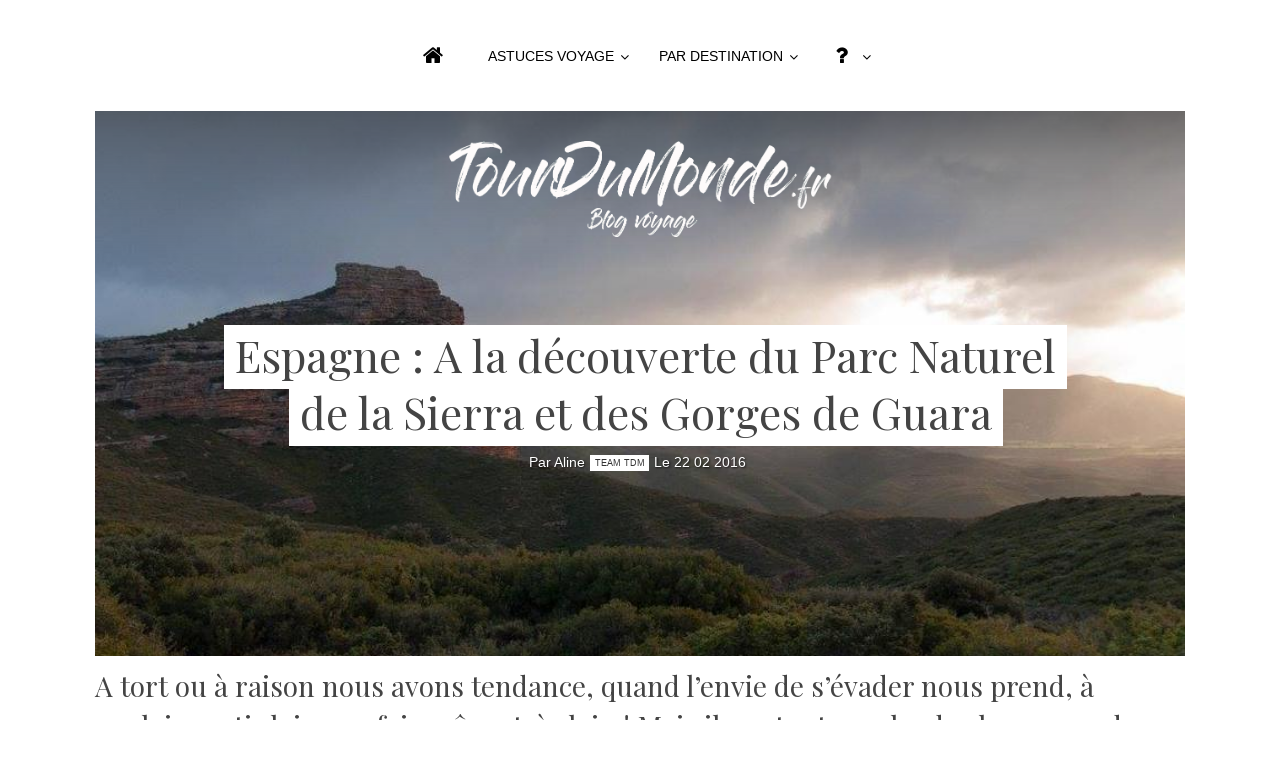

--- FILE ---
content_type: text/html; charset=UTF-8
request_url: https://www.tourdumonde.fr/decouverte/espagne-a-la-decouverte-du-parc-naturel-de-la-sierra-et-des-gorges-de-guara-6851
body_size: 17086
content:
<!DOCTYPE html>
<html lang="en">
<head>
	<meta name=viewport content="width=device-width, initial-scale=1">
	<meta charset="UTF-8">
	<meta http-equiv="Content-Type" content="text/html; charset=UTF-8" />
	<meta http-equiv="content-language" content="fr-FR" />
	<meta name='robots' content='index, follow, max-image-preview:large, max-snippet:-1, max-video-preview:-1' />

	<!-- This site is optimized with the Yoast SEO plugin v26.7 - https://yoast.com/wordpress/plugins/seo/ -->
	<title>Espagne : A la découverte du Parc Naturel de la Sierra et des Gorges de Guara - TourDuMonde.fr - blog voyage</title>
<link crossorigin data-rocket-preconnect href="https://fonts.googleapis.com" rel="preconnect">
<link crossorigin data-rocket-preconnect href="https://www.google-analytics.com" rel="preconnect">
<link crossorigin data-rocket-preconnect href="https://www.googletagmanager.com" rel="preconnect">
<link crossorigin data-rocket-preconnect href="https://scripts.stay22.com" rel="preconnect">
<link data-rocket-preload as="style" href="https://fonts.googleapis.com/css?family=Playfair%20Display%3A400%2C400i%2C700&#038;display=swap" rel="preload">
<link href="https://fonts.googleapis.com/css?family=Playfair%20Display%3A400%2C400i%2C700&#038;display=swap" media="print" onload="this.media=&#039;all&#039;" rel="stylesheet">
<noscript><link rel="stylesheet" href="https://fonts.googleapis.com/css?family=Playfair%20Display%3A400%2C400i%2C700&#038;display=swap"></noscript><link rel="preload" data-rocket-preload as="image" href="https://www.tourdumonde.fr/wordpress/wp-content/uploads/12469638_890850504360797_8532786092053196998_o.jpg" fetchpriority="high">
	<link rel="canonical" href="https://www.tourdumonde.fr/decouverte/espagne-a-la-decouverte-du-parc-naturel-de-la-sierra-et-des-gorges-de-guara-6851" />
	<meta property="og:locale" content="fr_FR" />
	<meta property="og:type" content="article" />
	<meta property="og:title" content="Espagne : A la découverte du Parc Naturel de la Sierra et des Gorges de Guara - TourDuMonde.fr - blog voyage" />
	<meta property="og:description" content="A tort ou à raison nous avons tendance, quand l&#039;envie de s&#039;évader nous prend, à vouloir partir loin, parfois même très loin ! Mais il y a, tout proche de chez nous, de réelles &quot;pépites&quot; auxquelles on ne pense pas forcément, et qui permettent pourtant de se dépayser...   Alors si vous avez quelques jours devant vous, pensez à explorer l&#039;Espagne, qui regorge de petits coins très sympas et à petits prix !" />
	<meta property="og:url" content="https://www.tourdumonde.fr/decouverte/espagne-a-la-decouverte-du-parc-naturel-de-la-sierra-et-des-gorges-de-guara-6851" />
	<meta property="og:site_name" content="TourDuMonde.fr - blog voyage" />
	<meta property="article:publisher" content="https://www.facebook.com/TourDuMonde.FR" />
	<meta property="article:published_time" content="2016-02-22T17:09:20+00:00" />
	<meta property="og:image" content="https://www.tourdumonde.fr/wordpress/wp-content/uploads/12469638_890850504360797_8532786092053196998_o.jpg" />
	<meta property="og:image:width" content="980" />
	<meta property="og:image:height" content="650" />
	<meta property="og:image:type" content="image/jpeg" />
	<meta name="author" content="Aline" />
	<meta name="twitter:card" content="summary_large_image" />
	<meta name="twitter:creator" content="@tourdumondeFR" />
	<meta name="twitter:site" content="@maliwen" />
	<meta name="twitter:label1" content="Écrit par" />
	<meta name="twitter:data1" content="Aline" />
	<meta name="twitter:label2" content="Durée de lecture estimée" />
	<meta name="twitter:data2" content="5 minutes" />
	<script type="application/ld+json" class="yoast-schema-graph">{"@context":"https://schema.org","@graph":[{"@type":"Article","@id":"https://www.tourdumonde.fr/decouverte/espagne-a-la-decouverte-du-parc-naturel-de-la-sierra-et-des-gorges-de-guara-6851#article","isPartOf":{"@id":"https://www.tourdumonde.fr/decouverte/espagne-a-la-decouverte-du-parc-naturel-de-la-sierra-et-des-gorges-de-guara-6851"},"author":{"name":"Aline","@id":"https://www.tourdumonde.fr/#/schema/person/3567a22fa2f0137098143ad03f497a5d"},"headline":"Espagne : A la découverte du Parc Naturel de la Sierra et des Gorges de Guara","datePublished":"2016-02-22T17:09:20+00:00","mainEntityOfPage":{"@id":"https://www.tourdumonde.fr/decouverte/espagne-a-la-decouverte-du-parc-naturel-de-la-sierra-et-des-gorges-de-guara-6851"},"wordCount":1098,"commentCount":0,"publisher":{"@id":"https://www.tourdumonde.fr/#/schema/person/42df07ef93cf23a6f76a45e73606d55f"},"image":{"@id":"https://www.tourdumonde.fr/decouverte/espagne-a-la-decouverte-du-parc-naturel-de-la-sierra-et-des-gorges-de-guara-6851#primaryimage"},"thumbnailUrl":"https://www.tourdumonde.fr/wordpress/wp-content/uploads/12469638_890850504360797_8532786092053196998_o.jpg","keywords":["Animaux","Canyons","Nature","parcs nationaux","Randonnées","Sport"],"articleSection":["Découverte"],"inLanguage":"fr-FR","potentialAction":[{"@type":"CommentAction","name":"Comment","target":["https://www.tourdumonde.fr/decouverte/espagne-a-la-decouverte-du-parc-naturel-de-la-sierra-et-des-gorges-de-guara-6851#respond"]}]},{"@type":"WebPage","@id":"https://www.tourdumonde.fr/decouverte/espagne-a-la-decouverte-du-parc-naturel-de-la-sierra-et-des-gorges-de-guara-6851","url":"https://www.tourdumonde.fr/decouverte/espagne-a-la-decouverte-du-parc-naturel-de-la-sierra-et-des-gorges-de-guara-6851","name":"Espagne : A la découverte du Parc Naturel de la Sierra et des Gorges de Guara - TourDuMonde.fr - blog voyage","isPartOf":{"@id":"https://www.tourdumonde.fr/#website"},"primaryImageOfPage":{"@id":"https://www.tourdumonde.fr/decouverte/espagne-a-la-decouverte-du-parc-naturel-de-la-sierra-et-des-gorges-de-guara-6851#primaryimage"},"image":{"@id":"https://www.tourdumonde.fr/decouverte/espagne-a-la-decouverte-du-parc-naturel-de-la-sierra-et-des-gorges-de-guara-6851#primaryimage"},"thumbnailUrl":"https://www.tourdumonde.fr/wordpress/wp-content/uploads/12469638_890850504360797_8532786092053196998_o.jpg","datePublished":"2016-02-22T17:09:20+00:00","breadcrumb":{"@id":"https://www.tourdumonde.fr/decouverte/espagne-a-la-decouverte-du-parc-naturel-de-la-sierra-et-des-gorges-de-guara-6851#breadcrumb"},"inLanguage":"fr-FR","potentialAction":[{"@type":"ReadAction","target":["https://www.tourdumonde.fr/decouverte/espagne-a-la-decouverte-du-parc-naturel-de-la-sierra-et-des-gorges-de-guara-6851"]}]},{"@type":"ImageObject","inLanguage":"fr-FR","@id":"https://www.tourdumonde.fr/decouverte/espagne-a-la-decouverte-du-parc-naturel-de-la-sierra-et-des-gorges-de-guara-6851#primaryimage","url":"https://www.tourdumonde.fr/wordpress/wp-content/uploads/12469638_890850504360797_8532786092053196998_o.jpg","contentUrl":"https://www.tourdumonde.fr/wordpress/wp-content/uploads/12469638_890850504360797_8532786092053196998_o.jpg","width":980,"height":650},{"@type":"BreadcrumbList","@id":"https://www.tourdumonde.fr/decouverte/espagne-a-la-decouverte-du-parc-naturel-de-la-sierra-et-des-gorges-de-guara-6851#breadcrumb","itemListElement":[{"@type":"ListItem","position":1,"name":"Accueil","item":"https://www.tourdumonde.fr/"},{"@type":"ListItem","position":2,"name":"Espagne : A la découverte du Parc Naturel de la Sierra et des Gorges de Guara"}]},{"@type":"WebSite","@id":"https://www.tourdumonde.fr/#website","url":"https://www.tourdumonde.fr/","name":"TourDuMonde.fr - blog voyage","description":"Le blog voyage Baptiste &amp; Marion : conseils et idées de voyage sur plus de 75 destinations partout dans le monde","publisher":{"@id":"https://www.tourdumonde.fr/#/schema/person/42df07ef93cf23a6f76a45e73606d55f"},"potentialAction":[{"@type":"SearchAction","target":{"@type":"EntryPoint","urlTemplate":"https://www.tourdumonde.fr/?s={search_term_string}"},"query-input":{"@type":"PropertyValueSpecification","valueRequired":true,"valueName":"search_term_string"}}],"inLanguage":"fr-FR"},{"@type":["Person","Organization"],"@id":"https://www.tourdumonde.fr/#/schema/person/42df07ef93cf23a6f76a45e73606d55f","name":"Marion","image":{"@type":"ImageObject","inLanguage":"fr-FR","@id":"https://www.tourdumonde.fr/#/schema/person/image/","url":"https://secure.gravatar.com/avatar/7d983b57f304e8d66b0e40442b086d645d5afdbf5547fe12c764406e4ccf67ca?s=96&d=mm&r=g","contentUrl":"https://secure.gravatar.com/avatar/7d983b57f304e8d66b0e40442b086d645d5afdbf5547fe12c764406e4ccf67ca?s=96&d=mm&r=g","caption":"Marion"},"logo":{"@id":"https://www.tourdumonde.fr/#/schema/person/image/"},"description":"Co-fondatrice, rédactrice en chef et community manager de TourDuMonde.fr. Grande voyageuse, amoureuse de la Chine (elle parle couramment chinois) et des USA, Marion est spécialement attirée par la culture et l'histoire des pays qu'elle visite. A 38 ans, elle ne désespère pas de pouvoir un jour ramener un panda dans ses valises. Si vous avez des questions, des demandes de collaboration, n'hésitez surtout pas à contacter Marion.","sameAs":["https://www.facebook.com/TourDuMonde.FR","http://instagram.com/maliwen","http://www.pinterest.com/maliwen/","https://x.com/https://twitter.com/maliwen"]},{"@type":"Person","@id":"https://www.tourdumonde.fr/#/schema/person/3567a22fa2f0137098143ad03f497a5d","name":"Aline","image":{"@type":"ImageObject","inLanguage":"fr-FR","@id":"https://www.tourdumonde.fr/#/schema/person/image/","url":"https://secure.gravatar.com/avatar/016e7ebec0297153c14558d7b843121fe14677638f58dd254cf4e8c5a843e285?s=96&d=mm&r=g","contentUrl":"https://secure.gravatar.com/avatar/016e7ebec0297153c14558d7b843121fe14677638f58dd254cf4e8c5a843e285?s=96&d=mm&r=g","caption":"Aline"},"description":"Je suis passionnée de voyages et de grands espaces. Installé dans les Pyrénées depuis 2015 pour me rapprocher de nos jolies montagnes... Je voyage dès de possible, avec mon mari et notre fils. Ma citation favorite : \"Le monde est un livre, et ceux qui ne voyagent pas n'en lisent qu'une page\" !","sameAs":["http://www.geovanconcept.com","http://instagram.com/madame_escapade"],"url":"https://www.tourdumonde.fr/author/aline"}]}</script>
	<!-- / Yoast SEO plugin. -->


<link rel='dns-prefetch' href='//fonts.googleapis.com' />
<link href='https://fonts.gstatic.com' crossorigin rel='preconnect' />
<link rel="alternate" type="application/rss+xml" title="TourDuMonde.fr - blog voyage &raquo; Espagne : A la découverte du Parc Naturel de la Sierra et des Gorges de Guara Flux des commentaires" href="https://www.tourdumonde.fr/decouverte/espagne-a-la-decouverte-du-parc-naturel-de-la-sierra-et-des-gorges-de-guara-6851/feed" />
<link rel="alternate" title="oEmbed (JSON)" type="application/json+oembed" href="https://www.tourdumonde.fr/wp-json/oembed/1.0/embed?url=https%3A%2F%2Fwww.tourdumonde.fr%2Fdecouverte%2Fespagne-a-la-decouverte-du-parc-naturel-de-la-sierra-et-des-gorges-de-guara-6851" />
<link rel="alternate" title="oEmbed (XML)" type="text/xml+oembed" href="https://www.tourdumonde.fr/wp-json/oembed/1.0/embed?url=https%3A%2F%2Fwww.tourdumonde.fr%2Fdecouverte%2Fespagne-a-la-decouverte-du-parc-naturel-de-la-sierra-et-des-gorges-de-guara-6851&#038;format=xml" />
<style id='wp-img-auto-sizes-contain-inline-css' type='text/css'>
img:is([sizes=auto i],[sizes^="auto," i]){contain-intrinsic-size:3000px 1500px}
/*# sourceURL=wp-img-auto-sizes-contain-inline-css */
</style>
<style id='wp-emoji-styles-inline-css' type='text/css'>

	img.wp-smiley, img.emoji {
		display: inline !important;
		border: none !important;
		box-shadow: none !important;
		height: 1em !important;
		width: 1em !important;
		margin: 0 0.07em !important;
		vertical-align: -0.1em !important;
		background: none !important;
		padding: 0 !important;
	}
/*# sourceURL=wp-emoji-styles-inline-css */
</style>
<style id='wp-block-library-inline-css' type='text/css'>
:root{--wp-block-synced-color:#7a00df;--wp-block-synced-color--rgb:122,0,223;--wp-bound-block-color:var(--wp-block-synced-color);--wp-editor-canvas-background:#ddd;--wp-admin-theme-color:#007cba;--wp-admin-theme-color--rgb:0,124,186;--wp-admin-theme-color-darker-10:#006ba1;--wp-admin-theme-color-darker-10--rgb:0,107,160.5;--wp-admin-theme-color-darker-20:#005a87;--wp-admin-theme-color-darker-20--rgb:0,90,135;--wp-admin-border-width-focus:2px}@media (min-resolution:192dpi){:root{--wp-admin-border-width-focus:1.5px}}.wp-element-button{cursor:pointer}:root .has-very-light-gray-background-color{background-color:#eee}:root .has-very-dark-gray-background-color{background-color:#313131}:root .has-very-light-gray-color{color:#eee}:root .has-very-dark-gray-color{color:#313131}:root .has-vivid-green-cyan-to-vivid-cyan-blue-gradient-background{background:linear-gradient(135deg,#00d084,#0693e3)}:root .has-purple-crush-gradient-background{background:linear-gradient(135deg,#34e2e4,#4721fb 50%,#ab1dfe)}:root .has-hazy-dawn-gradient-background{background:linear-gradient(135deg,#faaca8,#dad0ec)}:root .has-subdued-olive-gradient-background{background:linear-gradient(135deg,#fafae1,#67a671)}:root .has-atomic-cream-gradient-background{background:linear-gradient(135deg,#fdd79a,#004a59)}:root .has-nightshade-gradient-background{background:linear-gradient(135deg,#330968,#31cdcf)}:root .has-midnight-gradient-background{background:linear-gradient(135deg,#020381,#2874fc)}:root{--wp--preset--font-size--normal:16px;--wp--preset--font-size--huge:42px}.has-regular-font-size{font-size:1em}.has-larger-font-size{font-size:2.625em}.has-normal-font-size{font-size:var(--wp--preset--font-size--normal)}.has-huge-font-size{font-size:var(--wp--preset--font-size--huge)}.has-text-align-center{text-align:center}.has-text-align-left{text-align:left}.has-text-align-right{text-align:right}.has-fit-text{white-space:nowrap!important}#end-resizable-editor-section{display:none}.aligncenter{clear:both}.items-justified-left{justify-content:flex-start}.items-justified-center{justify-content:center}.items-justified-right{justify-content:flex-end}.items-justified-space-between{justify-content:space-between}.screen-reader-text{border:0;clip-path:inset(50%);height:1px;margin:-1px;overflow:hidden;padding:0;position:absolute;width:1px;word-wrap:normal!important}.screen-reader-text:focus{background-color:#ddd;clip-path:none;color:#444;display:block;font-size:1em;height:auto;left:5px;line-height:normal;padding:15px 23px 14px;text-decoration:none;top:5px;width:auto;z-index:100000}html :where(.has-border-color){border-style:solid}html :where([style*=border-top-color]){border-top-style:solid}html :where([style*=border-right-color]){border-right-style:solid}html :where([style*=border-bottom-color]){border-bottom-style:solid}html :where([style*=border-left-color]){border-left-style:solid}html :where([style*=border-width]){border-style:solid}html :where([style*=border-top-width]){border-top-style:solid}html :where([style*=border-right-width]){border-right-style:solid}html :where([style*=border-bottom-width]){border-bottom-style:solid}html :where([style*=border-left-width]){border-left-style:solid}html :where(img[class*=wp-image-]){height:auto;max-width:100%}:where(figure){margin:0 0 1em}html :where(.is-position-sticky){--wp-admin--admin-bar--position-offset:var(--wp-admin--admin-bar--height,0px)}@media screen and (max-width:600px){html :where(.is-position-sticky){--wp-admin--admin-bar--position-offset:0px}}

/*# sourceURL=wp-block-library-inline-css */
</style><style id='global-styles-inline-css' type='text/css'>
:root{--wp--preset--aspect-ratio--square: 1;--wp--preset--aspect-ratio--4-3: 4/3;--wp--preset--aspect-ratio--3-4: 3/4;--wp--preset--aspect-ratio--3-2: 3/2;--wp--preset--aspect-ratio--2-3: 2/3;--wp--preset--aspect-ratio--16-9: 16/9;--wp--preset--aspect-ratio--9-16: 9/16;--wp--preset--color--black: #000000;--wp--preset--color--cyan-bluish-gray: #abb8c3;--wp--preset--color--white: #ffffff;--wp--preset--color--pale-pink: #f78da7;--wp--preset--color--vivid-red: #cf2e2e;--wp--preset--color--luminous-vivid-orange: #ff6900;--wp--preset--color--luminous-vivid-amber: #fcb900;--wp--preset--color--light-green-cyan: #7bdcb5;--wp--preset--color--vivid-green-cyan: #00d084;--wp--preset--color--pale-cyan-blue: #8ed1fc;--wp--preset--color--vivid-cyan-blue: #0693e3;--wp--preset--color--vivid-purple: #9b51e0;--wp--preset--gradient--vivid-cyan-blue-to-vivid-purple: linear-gradient(135deg,rgb(6,147,227) 0%,rgb(155,81,224) 100%);--wp--preset--gradient--light-green-cyan-to-vivid-green-cyan: linear-gradient(135deg,rgb(122,220,180) 0%,rgb(0,208,130) 100%);--wp--preset--gradient--luminous-vivid-amber-to-luminous-vivid-orange: linear-gradient(135deg,rgb(252,185,0) 0%,rgb(255,105,0) 100%);--wp--preset--gradient--luminous-vivid-orange-to-vivid-red: linear-gradient(135deg,rgb(255,105,0) 0%,rgb(207,46,46) 100%);--wp--preset--gradient--very-light-gray-to-cyan-bluish-gray: linear-gradient(135deg,rgb(238,238,238) 0%,rgb(169,184,195) 100%);--wp--preset--gradient--cool-to-warm-spectrum: linear-gradient(135deg,rgb(74,234,220) 0%,rgb(151,120,209) 20%,rgb(207,42,186) 40%,rgb(238,44,130) 60%,rgb(251,105,98) 80%,rgb(254,248,76) 100%);--wp--preset--gradient--blush-light-purple: linear-gradient(135deg,rgb(255,206,236) 0%,rgb(152,150,240) 100%);--wp--preset--gradient--blush-bordeaux: linear-gradient(135deg,rgb(254,205,165) 0%,rgb(254,45,45) 50%,rgb(107,0,62) 100%);--wp--preset--gradient--luminous-dusk: linear-gradient(135deg,rgb(255,203,112) 0%,rgb(199,81,192) 50%,rgb(65,88,208) 100%);--wp--preset--gradient--pale-ocean: linear-gradient(135deg,rgb(255,245,203) 0%,rgb(182,227,212) 50%,rgb(51,167,181) 100%);--wp--preset--gradient--electric-grass: linear-gradient(135deg,rgb(202,248,128) 0%,rgb(113,206,126) 100%);--wp--preset--gradient--midnight: linear-gradient(135deg,rgb(2,3,129) 0%,rgb(40,116,252) 100%);--wp--preset--font-size--small: 13px;--wp--preset--font-size--medium: 20px;--wp--preset--font-size--large: 36px;--wp--preset--font-size--x-large: 42px;--wp--preset--spacing--20: 0.44rem;--wp--preset--spacing--30: 0.67rem;--wp--preset--spacing--40: 1rem;--wp--preset--spacing--50: 1.5rem;--wp--preset--spacing--60: 2.25rem;--wp--preset--spacing--70: 3.38rem;--wp--preset--spacing--80: 5.06rem;--wp--preset--shadow--natural: 6px 6px 9px rgba(0, 0, 0, 0.2);--wp--preset--shadow--deep: 12px 12px 50px rgba(0, 0, 0, 0.4);--wp--preset--shadow--sharp: 6px 6px 0px rgba(0, 0, 0, 0.2);--wp--preset--shadow--outlined: 6px 6px 0px -3px rgb(255, 255, 255), 6px 6px rgb(0, 0, 0);--wp--preset--shadow--crisp: 6px 6px 0px rgb(0, 0, 0);}:where(.is-layout-flex){gap: 0.5em;}:where(.is-layout-grid){gap: 0.5em;}body .is-layout-flex{display: flex;}.is-layout-flex{flex-wrap: wrap;align-items: center;}.is-layout-flex > :is(*, div){margin: 0;}body .is-layout-grid{display: grid;}.is-layout-grid > :is(*, div){margin: 0;}:where(.wp-block-columns.is-layout-flex){gap: 2em;}:where(.wp-block-columns.is-layout-grid){gap: 2em;}:where(.wp-block-post-template.is-layout-flex){gap: 1.25em;}:where(.wp-block-post-template.is-layout-grid){gap: 1.25em;}.has-black-color{color: var(--wp--preset--color--black) !important;}.has-cyan-bluish-gray-color{color: var(--wp--preset--color--cyan-bluish-gray) !important;}.has-white-color{color: var(--wp--preset--color--white) !important;}.has-pale-pink-color{color: var(--wp--preset--color--pale-pink) !important;}.has-vivid-red-color{color: var(--wp--preset--color--vivid-red) !important;}.has-luminous-vivid-orange-color{color: var(--wp--preset--color--luminous-vivid-orange) !important;}.has-luminous-vivid-amber-color{color: var(--wp--preset--color--luminous-vivid-amber) !important;}.has-light-green-cyan-color{color: var(--wp--preset--color--light-green-cyan) !important;}.has-vivid-green-cyan-color{color: var(--wp--preset--color--vivid-green-cyan) !important;}.has-pale-cyan-blue-color{color: var(--wp--preset--color--pale-cyan-blue) !important;}.has-vivid-cyan-blue-color{color: var(--wp--preset--color--vivid-cyan-blue) !important;}.has-vivid-purple-color{color: var(--wp--preset--color--vivid-purple) !important;}.has-black-background-color{background-color: var(--wp--preset--color--black) !important;}.has-cyan-bluish-gray-background-color{background-color: var(--wp--preset--color--cyan-bluish-gray) !important;}.has-white-background-color{background-color: var(--wp--preset--color--white) !important;}.has-pale-pink-background-color{background-color: var(--wp--preset--color--pale-pink) !important;}.has-vivid-red-background-color{background-color: var(--wp--preset--color--vivid-red) !important;}.has-luminous-vivid-orange-background-color{background-color: var(--wp--preset--color--luminous-vivid-orange) !important;}.has-luminous-vivid-amber-background-color{background-color: var(--wp--preset--color--luminous-vivid-amber) !important;}.has-light-green-cyan-background-color{background-color: var(--wp--preset--color--light-green-cyan) !important;}.has-vivid-green-cyan-background-color{background-color: var(--wp--preset--color--vivid-green-cyan) !important;}.has-pale-cyan-blue-background-color{background-color: var(--wp--preset--color--pale-cyan-blue) !important;}.has-vivid-cyan-blue-background-color{background-color: var(--wp--preset--color--vivid-cyan-blue) !important;}.has-vivid-purple-background-color{background-color: var(--wp--preset--color--vivid-purple) !important;}.has-black-border-color{border-color: var(--wp--preset--color--black) !important;}.has-cyan-bluish-gray-border-color{border-color: var(--wp--preset--color--cyan-bluish-gray) !important;}.has-white-border-color{border-color: var(--wp--preset--color--white) !important;}.has-pale-pink-border-color{border-color: var(--wp--preset--color--pale-pink) !important;}.has-vivid-red-border-color{border-color: var(--wp--preset--color--vivid-red) !important;}.has-luminous-vivid-orange-border-color{border-color: var(--wp--preset--color--luminous-vivid-orange) !important;}.has-luminous-vivid-amber-border-color{border-color: var(--wp--preset--color--luminous-vivid-amber) !important;}.has-light-green-cyan-border-color{border-color: var(--wp--preset--color--light-green-cyan) !important;}.has-vivid-green-cyan-border-color{border-color: var(--wp--preset--color--vivid-green-cyan) !important;}.has-pale-cyan-blue-border-color{border-color: var(--wp--preset--color--pale-cyan-blue) !important;}.has-vivid-cyan-blue-border-color{border-color: var(--wp--preset--color--vivid-cyan-blue) !important;}.has-vivid-purple-border-color{border-color: var(--wp--preset--color--vivid-purple) !important;}.has-vivid-cyan-blue-to-vivid-purple-gradient-background{background: var(--wp--preset--gradient--vivid-cyan-blue-to-vivid-purple) !important;}.has-light-green-cyan-to-vivid-green-cyan-gradient-background{background: var(--wp--preset--gradient--light-green-cyan-to-vivid-green-cyan) !important;}.has-luminous-vivid-amber-to-luminous-vivid-orange-gradient-background{background: var(--wp--preset--gradient--luminous-vivid-amber-to-luminous-vivid-orange) !important;}.has-luminous-vivid-orange-to-vivid-red-gradient-background{background: var(--wp--preset--gradient--luminous-vivid-orange-to-vivid-red) !important;}.has-very-light-gray-to-cyan-bluish-gray-gradient-background{background: var(--wp--preset--gradient--very-light-gray-to-cyan-bluish-gray) !important;}.has-cool-to-warm-spectrum-gradient-background{background: var(--wp--preset--gradient--cool-to-warm-spectrum) !important;}.has-blush-light-purple-gradient-background{background: var(--wp--preset--gradient--blush-light-purple) !important;}.has-blush-bordeaux-gradient-background{background: var(--wp--preset--gradient--blush-bordeaux) !important;}.has-luminous-dusk-gradient-background{background: var(--wp--preset--gradient--luminous-dusk) !important;}.has-pale-ocean-gradient-background{background: var(--wp--preset--gradient--pale-ocean) !important;}.has-electric-grass-gradient-background{background: var(--wp--preset--gradient--electric-grass) !important;}.has-midnight-gradient-background{background: var(--wp--preset--gradient--midnight) !important;}.has-small-font-size{font-size: var(--wp--preset--font-size--small) !important;}.has-medium-font-size{font-size: var(--wp--preset--font-size--medium) !important;}.has-large-font-size{font-size: var(--wp--preset--font-size--large) !important;}.has-x-large-font-size{font-size: var(--wp--preset--font-size--x-large) !important;}
/*# sourceURL=global-styles-inline-css */
</style>

<style id='classic-theme-styles-inline-css' type='text/css'>
/*! This file is auto-generated */
.wp-block-button__link{color:#fff;background-color:#32373c;border-radius:9999px;box-shadow:none;text-decoration:none;padding:calc(.667em + 2px) calc(1.333em + 2px);font-size:1.125em}.wp-block-file__button{background:#32373c;color:#fff;text-decoration:none}
/*# sourceURL=/wp-includes/css/classic-themes.min.css */
</style>
<link rel='stylesheet' id='reset-css' href='https://www.tourdumonde.fr/wordpress/wp-content/themes/tdm-2018/css/reset.css?ver=202405311716' type='text/css' media='all' />

<link rel='stylesheet' id='parent-style-css' href='https://www.tourdumonde.fr/wordpress/wp-content/themes/tdm-2018/style.css?ver=202405311716' type='text/css' media='all' />
<link rel='stylesheet' id='structure-css' href='https://www.tourdumonde.fr/wordpress/wp-content/themes/tdm-2018/css/structure.css?ver=202405311716' type='text/css' media='all' />
<link rel='stylesheet' id='grid-css' href='https://www.tourdumonde.fr/wordpress/wp-content/themes/tdm-2018/css/grid.css?ver=202405311716' type='text/css' media='all' />
<link rel='stylesheet' id='header-css' href='https://www.tourdumonde.fr/wordpress/wp-content/themes/tdm-2018/css/header.css?ver=202405311716' type='text/css' media='all' />
<link rel='stylesheet' id='loop-css' href='https://www.tourdumonde.fr/wordpress/wp-content/themes/tdm-2018/css/loop.css?ver=202405311716' type='text/css' media='all' />
<link rel='stylesheet' id='separateurs-css' href='https://www.tourdumonde.fr/wordpress/wp-content/themes/tdm-2018/css/separateurs.css?ver=202405311716' type='text/css' media='all' />
<link rel='stylesheet' id='edito-css' href='https://www.tourdumonde.fr/wordpress/wp-content/themes/tdm-2018/css/edito.css?ver=202405311716' type='text/css' media='all' />
<link rel='stylesheet' id='footer-css' href='https://www.tourdumonde.fr/wordpress/wp-content/themes/tdm-2018/css/footer.css?ver=202405311716' type='text/css' media='all' />
<link rel='stylesheet' id='pagination-css' href='https://www.tourdumonde.fr/wordpress/wp-content/themes/tdm-2018/css/pagination.css?ver=202405311716' type='text/css' media='all' />
<link rel='stylesheet' id='cover-css' href='https://www.tourdumonde.fr/wordpress/wp-content/themes/tdm-2018/css/cover.css?ver=202405311716' type='text/css' media='all' />
<link rel='stylesheet' id='encart.auteur-css' href='https://www.tourdumonde.fr/wordpress/wp-content/themes/tdm-2018/css/encart.auteur.css?ver=202405311716' type='text/css' media='all' />
<link rel='stylesheet' id='single-css' href='https://www.tourdumonde.fr/wordpress/wp-content/themes/tdm-2018/css/single.css?ver=202405311716' type='text/css' media='all' />
<link rel='stylesheet' id='single.hotels-css' href='https://www.tourdumonde.fr/wordpress/wp-content/themes/tdm-2018/css/single.hotels.css?ver=202405311716' type='text/css' media='all' />
<link rel='stylesheet' id='single.relateds-css' href='https://www.tourdumonde.fr/wordpress/wp-content/themes/tdm-2018/css/single.relateds.css?ver=202405311716' type='text/css' media='all' />
<link rel='stylesheet' id='ubermenu-css' href='https://www.tourdumonde.fr/wordpress/wp-content/plugins/ubermenu/pro/assets/css/ubermenu.min.css?ver=3.3.1' type='text/css' media='all' />
<link rel='stylesheet' id='ubermenu-font-awesome-css' href='https://www.tourdumonde.fr/wordpress/wp-content/plugins/ubermenu-icons/assets/font-awesome/css/font-awesome.min.css?ver=4.3' type='text/css' media='all' />
<script type="text/javascript" src="https://www.tourdumonde.fr/wordpress/wp-includes/js/jquery/jquery.min.js?ver=3.7.1" id="jquery-core-js"></script>
<script type="text/javascript" src="https://www.tourdumonde.fr/wordpress/wp-includes/js/jquery/jquery-migrate.min.js?ver=3.4.1" id="jquery-migrate-js"></script>
<link rel="https://api.w.org/" href="https://www.tourdumonde.fr/wp-json/" /><link rel="alternate" title="JSON" type="application/json" href="https://www.tourdumonde.fr/wp-json/wp/v2/posts/6851" /><link rel="EditURI" type="application/rsd+xml" title="RSD" href="https://www.tourdumonde.fr/wordpress/xmlrpc.php?rsd" />
<meta name="generator" content="WordPress 6.9" />
<link rel='shortlink' href='https://www.tourdumonde.fr/?p=6851' />
<style id="ubermenu-custom-generated-css">
/** UberMenu Custom Menu Styles (Customizer) **/
/* main */
 .ubermenu-main .ubermenu-item .ubermenu-submenu-drop { -webkit-transition-duration:50ms; -ms-transition-duration:50ms; transition-duration:50ms; }
 .ubermenu-main .ubermenu-item-layout-image_left > .ubermenu-target-text { padding-left:26px; }
 .ubermenu-main .ubermenu-item-layout-image_right > .ubermenu-target-text { padding-right:26px; }
 .ubermenu-main.ubermenu-transition-fade .ubermenu-item .ubermenu-submenu-drop { margin-top:0; }
 .ubermenu-main .ubermenu-item-level-0 > .ubermenu-target { font-size:14px; text-transform:uppercase; color:#ffffff; }
 .ubermenu-main .ubermenu-item-level-0 > .ubermenu-target, .ubermenu-main .ubermenu-item-level-0 > .ubermenu-target.ubermenu-item-notext > .ubermenu-icon { line-height:20px; }
 .ubermenu-main .ubermenu-nav .ubermenu-item.ubermenu-item-level-0 > .ubermenu-target { font-weight:normal; }
 .ubermenu.ubermenu-main .ubermenu-item-level-0:hover > .ubermenu-target, .ubermenu-main .ubermenu-item-level-0.ubermenu-active > .ubermenu-target { color:#ffffff; }
 .ubermenu-main .ubermenu-item.ubermenu-item-level-0 > .ubermenu-highlight { color:#ffffff; }
 .ubermenu-main .ubermenu-item-normal > .ubermenu-target { color:#ffffff; }
 .ubermenu.ubermenu-main .ubermenu-item-normal > .ubermenu-target:hover, .ubermenu.ubermenu-main .ubermenu-item-normal.ubermenu-active > .ubermenu-target { color:#ffffff; }
 .ubermenu-main .ubermenu-item-normal.ubermenu-current-menu-item > .ubermenu-target { color:#ffffff; }
 .ubermenu-main .ubermenu-item-level-0 > .ubermenu-target .ubermenu-icon { color:#FFFFFF; font-size:22px; }
 .ubermenu-main .ubermenu-item-level-0.ubermenu-active > .ubermenu-target .ubermenu-icon { color:#FFFFFF; }
 .ubermenu-main .ubermenu-item-level-0 > .ubermenu-target.ubermenu-item-layout-icon_top, .ubermenu-main .ubermenu-item-level-0 > .ubermenu-target.ubermenu-item-layout-icon_bottom { padding-top:0px; padding-bottom:0px; padding-left:0px; padding-right:0px; }
 .ubermenu-main .ubermenu-item-header > .ubermenu-target.ubermenu-item-layout-icon_top, .ubermenu-main .ubermenu-item-header > .ubermenu-target.ubermenu-item-layout-icon_bottom { padding-top:20px; padding-bottom:20px; padding-left:20px; padding-right:20px; }
 .ubermenu-main .ubermenu-item-normal > .ubermenu-target.ubermenu-item-layout-icon_top, .ubermenu-main .ubermenu-item-normal > .ubermenu-target.ubermenu-item-layout-icon_bottom { padding-top:20px; padding-bottom:20px; padding-left:20px; padding-right:20px; }


/** UberMenu Custom Menu Item Styles (Menu Item Settings) **/
/* 2241 */   .ubermenu .ubermenu-submenu.ubermenu-submenu-id-2241 { width:250px; min-width:250px; }
/* 447 */    .ubermenu .ubermenu-submenu.ubermenu-submenu-id-447 { width:150px; min-width:150px; }
/* 10590 */  .ubermenu .ubermenu-submenu.ubermenu-submenu-id-10590 { width:150px; min-width:150px; }

/* Icons */
.ubermenu .ubermenu-item-layout-icon_right > .ubermenu-target-title { margin-right: .6em; display: inline-block; }
.ubermenu-sub-indicators .ubermenu-has-submenu-drop > .ubermenu-target.ubermenu-item-layout-icon_top:after, .ubermenu-sub-indicators .ubermenu-has-submenu-drop > .ubermenu-target.ubermenu-item-layout-icon_bottom:after{ top: auto; bottom:8px; right:auto; margin-left:-4px; }
.ubermenu .ubermenu-target.ubermenu-item-layout-icon_top, .ubermenu .ubermenu-target.ubermenu-item-layout-icon_bottom{ text-align:center; padding:20px; }
.ubermenu .ubermenu-target.ubermenu-item-layout-icon_top, .ubermenu .ubermenu-target.ubermenu-item-layout-icon_top > .ubermenu-target-text, .ubermenu .ubermenu-target.ubermenu-item-layout-icon_bottom > .ubermenu-target-text, .ubermenu .ubermenu-target.ubermenu-item-layout-icon_bottom > .ubermenu-icon{ text-align:center; display:block; width:100%; }
.ubermenu .ubermenu-item-layout-icon_top > .ubermenu-icon { padding-bottom:5px; }
.ubermenu .ubermenu-item-layout-icon_bottom > .ubermenu-icon { padding-top:5px; }

/* Status: Loaded from Transient */

</style>
		<!-- Google Tag Manager -->
		<script>(function(w,d,s,l,i){w[l]=w[l]||[];w[l].push({'gtm.start':
		new Date().getTime(),event:'gtm.js'});var f=d.getElementsByTagName(s)[0],
		j=d.createElement(s),dl=l!='dataLayer'?'&l='+l:'';j.async=true;j.src=
		'https://www.googletagmanager.com/gtm.js?id='+i+dl;f.parentNode.insertBefore(j,f);
		})(window,document,'script','dataLayer','GTM-MB6V99R');</script>
		<!-- End Google Tag Manager --><noscript><style id="rocket-lazyload-nojs-css">.rll-youtube-player, [data-lazy-src]{display:none !important;}</style></noscript><style id="rocket-lazyrender-inline-css">[data-wpr-lazyrender] {content-visibility: auto;}</style><meta name="generator" content="WP Rocket 3.19.2.1" data-wpr-features="wpr_lazyload_images wpr_preconnect_external_domains wpr_automatic_lazy_rendering wpr_oci wpr_desktop" /></head>
<body class="wp-singular post-template-default single single-post postid-6851 single-format-standard wp-theme-tdm-2018">
<!-- Google Tag Manager (noscript) -->
		<noscript><iframe src="https://www.googletagmanager.com/ns.html?id=GTM-MB6V99R"
		height="0" width="0" style="display:none;visibility:hidden"></iframe></noscript>
		<!-- End Google Tag Manager (noscript) -->
<header  class="simple">
	<div  id="logo"><a href="https://www.tourdumonde.fr" title="Retour à l'accueil"><img src="data:image/svg+xml,%3Csvg%20xmlns='http://www.w3.org/2000/svg'%20viewBox='0%200%200%200'%3E%3C/svg%3E" data-lazy-src="https://www.tourdumonde.fr/wordpress/wp-content/themes/tdm-2018/img/logo/logo-tourdumondeFR-vert.png"><noscript><img src="https://www.tourdumonde.fr/wordpress/wp-content/themes/tdm-2018/img/logo/logo-tourdumondeFR-vert.png"></noscript></a></div>
	
<!-- UberMenu [Configuration:main] [Theme Loc:] [Integration:api] -->
<nav id="ubermenu-main-2" class="ubermenu ubermenu-nojs ubermenu-main ubermenu-menu-2 ubermenu-responsive-collapse ubermenu-horizontal ubermenu-transition-none ubermenu-trigger-hover_intent ubermenu-skin-none  ubermenu-bar-align-full ubermenu-items-align-center ubermenu-bound ubermenu-disable-submenu-scroll ubermenu-sub-indicators ubermenu-retractors-responsive"><ul id="ubermenu-nav-main-2" class="ubermenu-nav"><li id="menu-item-321" class="ubermenu-item ubermenu-item-type-custom ubermenu-item-object-custom ubermenu-item-home ubermenu-item-321 ubermenu-item-level-0 ubermenu-column ubermenu-column-auto" ><a class="ubermenu-target ubermenu-target-with-icon ubermenu-item-layout-default ubermenu-item-layout-icon_left ubermenu-item-notext" href="https://www.tourdumonde.fr" tabindex="0"><i class="ubermenu-icon fa fa-home" ></i></a></li><li id="menu-item-2241" class="ubermenu-item ubermenu-item-type-custom ubermenu-item-object-custom ubermenu-item-has-children ubermenu-item-2241 ubermenu-item-level-0 ubermenu-column ubermenu-column-auto ubermenu-has-submenu-drop ubermenu-has-submenu-flyout" ><a class="ubermenu-target ubermenu-item-layout-default ubermenu-item-layout-text_only" href="https://www.tourdumonde.fr/category/conseils-voyage" tabindex="0"><span class="ubermenu-target-title ubermenu-target-text">Astuces voyage</span></a><ul  class="ubermenu-submenu ubermenu-submenu-id-2241 ubermenu-submenu-type-flyout ubermenu-submenu-drop ubermenu-submenu-align-left_edge_item"  ><li id="menu-item-10585" class="ubermenu-item ubermenu-item-type-taxonomy ubermenu-item-object-category ubermenu-item-10585 ubermenu-item-auto ubermenu-item-normal ubermenu-item-level-1" ><a class="ubermenu-target ubermenu-item-layout-default ubermenu-item-layout-text_only" href="https://www.tourdumonde.fr/category/conseils-voyage"><span class="ubermenu-target-title ubermenu-target-text">Conseils voyage</span></a></li><li id="menu-item-10586" class="ubermenu-item ubermenu-item-type-post_type ubermenu-item-object-page ubermenu-item-10586 ubermenu-item-auto ubermenu-item-normal ubermenu-item-level-1" ><a class="ubermenu-target ubermenu-item-layout-default ubermenu-item-layout-text_only" href="https://www.tourdumonde.fr/bagages-cabines-dimensions-et-poids-des-differentes-compagnies-aeriennes"><span class="ubermenu-target-title ubermenu-target-text">Taille, nombre et poids des bagages cabine, par compagnie aérienne</span></a></li></ul></li><li id="menu-item-8883" class="ubermenu-item ubermenu-item-type-custom ubermenu-item-object-custom ubermenu-item-has-children ubermenu-item-8883 ubermenu-item-level-0 ubermenu-column ubermenu-column-auto ubermenu-has-submenu-drop ubermenu-has-submenu-flyout" ><span class="ubermenu-target ubermenu-item-layout-default ubermenu-item-layout-text_only" tabindex="0"><span class="ubermenu-target-title ubermenu-target-text">Par destination</span></span><ul  class="ubermenu-submenu ubermenu-submenu-id-8883 ubermenu-submenu-type-flyout ubermenu-submenu-drop ubermenu-submenu-align-left_edge_item ubermenu-autoclear"  ><li id="menu-item-8894" class="ubermenu-item ubermenu-item-type-taxonomy ubermenu-item-object-destinations ubermenu-item-8894 ubermenu-item-auto ubermenu-item-normal ubermenu-item-level-1" ><a class="ubermenu-target ubermenu-item-layout-default ubermenu-item-layout-text_only" href="https://www.tourdumonde.fr/voyage/afrique"><span class="ubermenu-target-title ubermenu-target-text">Afrique</span></a></li><li id="menu-item-8895" class="ubermenu-item ubermenu-item-type-taxonomy ubermenu-item-object-destinations ubermenu-item-8895 ubermenu-item-auto ubermenu-item-normal ubermenu-item-level-1" ><a class="ubermenu-target ubermenu-item-layout-default ubermenu-item-layout-text_only" href="https://www.tourdumonde.fr/voyage/amerique-du-nord"><span class="ubermenu-target-title ubermenu-target-text">Amérique du Nord</span></a></li><li id="menu-item-8890" class="ubermenu-item ubermenu-item-type-taxonomy ubermenu-item-object-destinations ubermenu-item-8890 ubermenu-item-auto ubermenu-item-normal ubermenu-item-level-1" ><a class="ubermenu-target ubermenu-item-layout-default ubermenu-item-layout-text_only" href="https://www.tourdumonde.fr/voyage/amerique-du-sud"><span class="ubermenu-target-title ubermenu-target-text">Amérique du Sud</span></a></li><li id="menu-item-11935" class="ubermenu-item ubermenu-item-type-taxonomy ubermenu-item-object-destinations ubermenu-item-11935 ubermenu-item-auto ubermenu-item-normal ubermenu-item-level-1" ><a class="ubermenu-target ubermenu-item-layout-default ubermenu-item-layout-text_only" href="https://www.tourdumonde.fr/voyage/antarctique"><span class="ubermenu-target-title ubermenu-target-text">Antarctique</span></a></li><li id="menu-item-8906" class="ubermenu-item ubermenu-item-type-taxonomy ubermenu-item-object-destinations ubermenu-item-8906 ubermenu-item-auto ubermenu-item-normal ubermenu-item-level-1" ><a class="ubermenu-target ubermenu-item-layout-default ubermenu-item-layout-text_only" href="https://www.tourdumonde.fr/voyage/asie"><span class="ubermenu-target-title ubermenu-target-text">Asie</span></a></li><li id="menu-item-8915" class="ubermenu-item ubermenu-item-type-taxonomy ubermenu-item-object-destinations ubermenu-item-8915 ubermenu-item-auto ubermenu-item-normal ubermenu-item-level-1" ><a class="ubermenu-target ubermenu-item-layout-default ubermenu-item-layout-text_only" href="https://www.tourdumonde.fr/voyage/caraibes"><span class="ubermenu-target-title ubermenu-target-text">Caraïbes</span></a></li><li id="menu-item-8918" class="ubermenu-item ubermenu-item-type-taxonomy ubermenu-item-object-destinations ubermenu-current-post-ancestor ubermenu-item-8918 ubermenu-item-auto ubermenu-item-normal ubermenu-item-level-1" ><a class="ubermenu-target ubermenu-item-layout-default ubermenu-item-layout-text_only" href="https://www.tourdumonde.fr/voyage/europe"><span class="ubermenu-target-title ubermenu-target-text">Europe</span></a></li><li id="menu-item-8944" class="ubermenu-item ubermenu-item-type-taxonomy ubermenu-item-object-destinations ubermenu-item-8944 ubermenu-item-auto ubermenu-item-normal ubermenu-item-level-1" ><a class="ubermenu-target ubermenu-item-layout-default ubermenu-item-layout-text_only" href="https://www.tourdumonde.fr/voyage/moyen-orient"><span class="ubermenu-target-title ubermenu-target-text">Moyen-Orient</span></a></li><li id="menu-item-8946" class="ubermenu-item ubermenu-item-type-taxonomy ubermenu-item-object-destinations ubermenu-item-8946 ubermenu-item-auto ubermenu-item-normal ubermenu-item-level-1" ><a class="ubermenu-target ubermenu-item-layout-default ubermenu-item-layout-text_only" href="https://www.tourdumonde.fr/voyage/oceanie"><span class="ubermenu-target-title ubermenu-target-text">Océanie</span></a></li></ul></li><li id="menu-item-10590" class="ubermenu-item ubermenu-item-type-custom ubermenu-item-object-custom ubermenu-item-has-children ubermenu-item-10590 ubermenu-item-level-0 ubermenu-column ubermenu-column-auto ubermenu-has-submenu-drop ubermenu-has-submenu-flyout" ><span class="ubermenu-target ubermenu-target-with-icon ubermenu-item-layout-default ubermenu-item-layout-icon_left ubermenu-item-notext" tabindex="0"><i class="ubermenu-icon fa fa-question" ></i></span><ul  class="ubermenu-submenu ubermenu-submenu-id-10590 ubermenu-submenu-type-flyout ubermenu-submenu-drop ubermenu-submenu-align-left_edge_item"  ><li id="menu-item-447" class="ubermenu-item ubermenu-item-type-post_type ubermenu-item-object-page ubermenu-item-447 ubermenu-item-auto ubermenu-item-normal ubermenu-item-level-1" ><a class="ubermenu-target ubermenu-item-layout-default ubermenu-item-layout-text_only" href="https://www.tourdumonde.fr/a-propos"><span class="ubermenu-target-title ubermenu-target-text">A propos</span></a></li><li id="menu-item-10630" class="ubermenu-item ubermenu-item-type-post_type ubermenu-item-object-page ubermenu-item-10630 ubermenu-item-auto ubermenu-item-normal ubermenu-item-level-1" ><a class="ubermenu-target ubermenu-item-layout-default ubermenu-item-layout-text_only" href="https://www.tourdumonde.fr/team-tdm"><span class="ubermenu-target-title ubermenu-target-text">La Team TDM</span></a></li><li id="menu-item-10631" class="ubermenu-item ubermenu-item-type-post_type ubermenu-item-object-page ubermenu-item-10631 ubermenu-item-auto ubermenu-item-normal ubermenu-item-level-1" ><a class="ubermenu-target ubermenu-item-layout-default ubermenu-item-layout-text_only" href="https://www.tourdumonde.fr/blogtrips"><span class="ubermenu-target-title ubermenu-target-text">Blogtrips &#038; Collaborations</span></a></li><li id="menu-item-10589" class="ubermenu-item ubermenu-item-type-post_type ubermenu-item-object-page ubermenu-item-10589 ubermenu-item-auto ubermenu-item-normal ubermenu-item-level-1" ><a class="ubermenu-target ubermenu-item-layout-default ubermenu-item-layout-text_only" href="https://www.tourdumonde.fr/contact"><span class="ubermenu-target-title ubermenu-target-text">Contact</span></a></li></ul></li></ul></nav>
<!-- End UberMenu -->
</header>
<div  id="single" class="single-body max-width center">
	

	<div  class=" limited-width center">
		<div  class="cover" style="background-image:url(https://www.tourdumonde.fr/wordpress/wp-content/uploads/12469638_890850504360797_8532786092053196998_o.jpg);"><div class="titrage"><h1><span>Espagne : A la découverte du Parc Naturel de la Sierra et des Gorges de Guara</span></h1><p class="meta"><span class="by">Par Aline</span><span class="statut">Team TDM</span><span class="date_published">Le 22 02 2016</span></p></div><a href="https://www.tourdumonde.fr" title="Retour à l'accueil"><img src="https://www.tourdumonde.fr/wordpress/wp-content/themes/tdm-2018/img/logo/logo-tourdumondeFR-blanc-transparent.png"></a></div>		<div  class="chapo"><p>A tort ou à raison nous avons tendance, quand l&rsquo;envie de s&rsquo;évader nous prend, à vouloir partir loin, parfois même très loin ! Mais il y a, tout proche de chez nous, de réelles « pépites » auxquelles on ne pense pas forcément, et qui permettent pourtant de se dépayser&#8230; </p>
<p>Alors si vous avez quelques jours devant vous, pensez à explorer l&rsquo;Espagne, qui regorge de petits coins très sympas et à petits prix !</p>
</div>


		<div  id="related" class="grid par5 loop center"><div class="sepa"><span> Espagne : les autres articles à ne pas manquer  </span></div><ul><li><div data-bg="https://www.tourdumonde.fr/wordpress/wp-content/uploads/2022/09/dj-nick-otronic-2AY5PayT0iM-unsplash-690x460.jpg" class="img rocket-lazyload" style=""></div><div class="txt"><h2><a href="https://www.tourdumonde.fr/conseils-voyage/conseils-ou-se-rendre-en-espagne-pour-les-vacances-14900" title="Conseils : Où se rendre en Espagne pour les vacances ?">Conseils : Où se rendre en Espagne pour les vacances ?</a></h2></div></li><li><div data-bg="https://www.tourdumonde.fr/wordpress/wp-content/uploads/P1190643-690x460.jpg" class="img rocket-lazyload" style=""></div><div class="txt"><h2><a href="https://www.tourdumonde.fr/recits/espagne-roadtrip-sur-la-cote-ouest-de-majorque-10280" title="Espagne : Roadtrip sur la Côte Ouest de Majorque">Espagne : Roadtrip sur la Côte Ouest de Majorque</a></h2></div></li><li><div data-bg="https://www.tourdumonde.fr/wordpress/wp-content/uploads/2025/09/415773f594ccc63bf66ca12f9f1d0fd3_html_29d7d937-690x460.jpg" class="img rocket-lazyload" style=""></div><div class="txt"><h2><a href="https://www.tourdumonde.fr/decouverte/espagne-decouvrir-les-canaries-autrement-18240" title="Espagne : Découvrir les Canaries autrement !">Espagne : Découvrir les Canaries autrement !</a></h2></div></li><li><div data-bg="https://www.tourdumonde.fr/wordpress/wp-content/uploads/2022/08/tom-podmore-2cEdlKdGEq4-unsplash-690x460.jpg" class="img rocket-lazyload" style=""></div><div class="txt"><h2><a href="https://www.tourdumonde.fr/conseils-voyage/quel-itineraire-choisir-pour-un-roadtrip-en-espagne-14809" title="Conseils : Quel itinéraire choisir pour un roadtrip en Espagne ?">Conseils : Quel itinéraire choisir pour un roadtrip en Espagne ?</a></h2></div></li><li><div data-bg="https://www.tourdumonde.fr/wordpress/wp-content/uploads/REF_PARQUE_GUELL_CT6A3153-690x460.jpg" class="img rocket-lazyload" style=""></div><div class="txt"><h2><a href="https://www.tourdumonde.fr/decouverte/espagne-ou-loger-a-barcelone-11742" title="Espagne : Où loger à Barcelone ?">Espagne : Où loger à Barcelone ?</a></h2></div></li></ul></div>


		<div  class="cf">
			<div class="main left">
				<div class="content"><h2>Le Parc de la Sierra :</h2>
<p>Situé dans la province de Huesca, en Aragon, au nord-est de l&rsquo;Espagne, le Parc Naturel de la Sierra se trouve à environ 2h de la frontière française&#8230; parfait pour une petite évasion le temps d&rsquo;un week-end (sauf si bien sûr vous habitez le nord de la France !!).</p>
<p>Il couvre une superficie de 47 450 hectares, avec des possibilités d&rsquo;activités quasi infinies. Ce parc tout en relief est protégé depuis les année 1990 et est donc devenu un « parc naturel ». A lui tout seul il regroupe pas moins de 70 canyons, certains parmi les plus renommés dans la région.</p>
<p><img fetchpriority="high" decoding="async" class="alignnone size-large wp-image-6958" src="data:image/svg+xml,%3Csvg%20xmlns='http://www.w3.org/2000/svg'%20viewBox='0%200%20600%20398'%3E%3C/svg%3E" alt="12401848_891820044263843_5482563495695217554_o" width="600" height="398" data-lazy-srcset="https://www.tourdumonde.fr/wordpress/wp-content/uploads/12401848_891820044263843_5482563495695217554_o-600x398.jpg 600w, https://www.tourdumonde.fr/wordpress/wp-content/uploads/12401848_891820044263843_5482563495695217554_o-240x159.jpg 240w, https://www.tourdumonde.fr/wordpress/wp-content/uploads/12401848_891820044263843_5482563495695217554_o.jpg 980w" data-lazy-sizes="(max-width: 600px) 100vw, 600px" data-lazy-src="https://www.tourdumonde.fr/wordpress/wp-content/uploads/12401848_891820044263843_5482563495695217554_o-600x398.jpg" /><noscript><img fetchpriority="high" decoding="async" class="alignnone size-large wp-image-6958" src="https://www.tourdumonde.fr/wordpress/wp-content/uploads/12401848_891820044263843_5482563495695217554_o-600x398.jpg" alt="12401848_891820044263843_5482563495695217554_o" width="600" height="398" srcset="https://www.tourdumonde.fr/wordpress/wp-content/uploads/12401848_891820044263843_5482563495695217554_o-600x398.jpg 600w, https://www.tourdumonde.fr/wordpress/wp-content/uploads/12401848_891820044263843_5482563495695217554_o-240x159.jpg 240w, https://www.tourdumonde.fr/wordpress/wp-content/uploads/12401848_891820044263843_5482563495695217554_o.jpg 980w" sizes="(max-width: 600px) 100vw, 600px" /></noscript></p>
<p>On y trouve également une zone de protection spéciale pour les oiseaux, ce qui en fait une des réserves ornithologiques les plus importantes d&rsquo;Europe. Vous y croiserez à coup sûr de très nombreux faucons pèlerins, beaucoup d&rsquo;aigles royaux mais également des espèces de vautours, qui tournoient au dessus de vos têtes ; assez impressionnant comme spectacle.</p>
<p>Si vous aimez la nature, les animaux, les paysages atypiques et les activité sportives, ce parc est fait pour vous !</p>
<h2>Que faire pendant son séjour dans le parc ?</h2>
<p>Avant de partir, sachez qu&rsquo;il y a de quoi faire ! Vous pouvez même prévoir 1 semaine, vous n&rsquo;aurez pas le temps de vous ennuyer&#8230; à condition bien entendu d&rsquo;aimer un peu le sport et l&rsquo;aventure !</p>
<p>Sachez que ce parc est (du fait de ses nombreux canyons), le berceau du canyoning en Espagne. Il fut même dans les années 1950 à 1980 LE site majeur où le canyoning s&rsquo;est développé en tant qu&rsquo;activité sportive à part entière.</p>
<p>Mais vous pouvez aussi y pratiquer la randonnée, activité qui aura le mérite de vous emmener dans des lieux assez spectaculaires !</p>
<p><img decoding="async" class="alignnone size-large wp-image-6956" src="data:image/svg+xml,%3Csvg%20xmlns='http://www.w3.org/2000/svg'%20viewBox='0%200%20600%20367'%3E%3C/svg%3E" alt="12489243_890850621027452_5490502676975748050_o" width="600" height="367" data-lazy-srcset="https://www.tourdumonde.fr/wordpress/wp-content/uploads/12489243_890850621027452_5490502676975748050_o-600x367.jpg 600w, https://www.tourdumonde.fr/wordpress/wp-content/uploads/12489243_890850621027452_5490502676975748050_o-240x147.jpg 240w, https://www.tourdumonde.fr/wordpress/wp-content/uploads/12489243_890850621027452_5490502676975748050_o.jpg 980w" data-lazy-sizes="(max-width: 600px) 100vw, 600px" data-lazy-src="https://www.tourdumonde.fr/wordpress/wp-content/uploads/12489243_890850621027452_5490502676975748050_o-600x367.jpg" /><noscript><img decoding="async" class="alignnone size-large wp-image-6956" src="https://www.tourdumonde.fr/wordpress/wp-content/uploads/12489243_890850621027452_5490502676975748050_o-600x367.jpg" alt="12489243_890850621027452_5490502676975748050_o" width="600" height="367" srcset="https://www.tourdumonde.fr/wordpress/wp-content/uploads/12489243_890850621027452_5490502676975748050_o-600x367.jpg 600w, https://www.tourdumonde.fr/wordpress/wp-content/uploads/12489243_890850621027452_5490502676975748050_o-240x147.jpg 240w, https://www.tourdumonde.fr/wordpress/wp-content/uploads/12489243_890850621027452_5490502676975748050_o.jpg 980w" sizes="(max-width: 600px) 100vw, 600px" /></noscript></p>
<p>Et pour les amateurs de sensations fortes, vous pouvez y pratiquer du canyoning, du VTT, de l&rsquo;escalade, de la via ferrata (certains parcours sont d&rsquo;ailleurs suffisamment simples pour ne pas nécessiter d&rsquo;être accompagné, mais il vous faudra disposer de l&rsquo;équipement de sécurité minimum).</p>
<p>Si vous partez avec vos enfants, en vous rendant dans l&rsquo;un des deux centres d&rsquo;interprétation du parc (Pascual Garrido à Arguis ou bien Altos de Guara à Santa Cilia de Panzano), vous pourrez y trouver toutes les informations nécessaires pour découvrir le parc, et pour réaliser des activités d&rsquo;éducation environnementale, des ateliers et des visites thématiques. Idéal pour éveiller un peu leur curiosité !</p>
<h2>Idées randonnées :</h2>
<p>Voici quelques idées de randonnées à faire dans le parc. Il y en a une multitude bien sûr, et certaines exigent un bon niveau ainsi qu&rsquo;un <a href="https://www.tourdumonde.fr/conseils-voyage/treks-randonnees-comment-bien-se-preparer-pour-partir-plusieurs-jours-en-autonomie-3715">bon équipement</a>. N&rsquo;hésitez pas à vous renseigner avant d&#8217;emprunter ces chemins.</p>
<ul>
<li><strong>Ruta de las pasarelas o del barranco de la fuente</strong>.</li>
</ul>
<p>Le départ de cette randonnée se fait à Alquézar et elle dure entre 1h30 et 2h . Pas de difficulté particulière : elle est assez facile, et vous permettra de longer une partie du canyon du Vero. Elle vous permettra de jouir d&rsquo;un panorama assez spectaculaire, tout en empruntant des passerelles suspendues.</p>
<ul>
<li><strong>Pic Borón (1327m) depuis le lac de Vadiello.</strong></li>
</ul>
<p>Une randonnée un peu plus compliquée, où il vaut mieux avoir un bon niveau (il y a notamment un passage difficile à travers une brèche en se tenant à une corde). Elle fait 7km (aller/retour), et dure environ 5h. Le départ se fait depuis le parking du barrage de Vadiello. D&rsquo;en haut vous aurez une vue plongeante sur le lac de Vadiello. En revanche vous n&rsquo;êtes pas obligés d&rsquo;aller au delà de la brèche, vous pouvez vous arrêter avant, la vue est déjà splendide&#8230; ensuite vous pouvez faire demi-tour ou continuer.</p>
<ul>
<li><strong>Circuit des ermitages de Vadiello</strong></li>
</ul>
<p>Toujours autour du lac de Vadiello, une randonnée plus facile cette fois. Le départ se fait toujours depuis le parking du barrage. Il faut compter 3h pour 8km. Vous aurez d&rsquo;ici une autre superbe vue sur le lac et sur « los Mallos de Liguerri ».</p>
<p><img decoding="async" class="alignnone size-large wp-image-6959" src="data:image/svg+xml,%3Csvg%20xmlns='http://www.w3.org/2000/svg'%20viewBox='0%200%20600%20399'%3E%3C/svg%3E" alt="12473607_890850494360798_6600326421669764589_o" width="600" height="399" data-lazy-srcset="https://www.tourdumonde.fr/wordpress/wp-content/uploads/12473607_890850494360798_6600326421669764589_o-600x399.jpg 600w, https://www.tourdumonde.fr/wordpress/wp-content/uploads/12473607_890850494360798_6600326421669764589_o-690x460.jpg 690w, https://www.tourdumonde.fr/wordpress/wp-content/uploads/12473607_890850494360798_6600326421669764589_o-240x159.jpg 240w, https://www.tourdumonde.fr/wordpress/wp-content/uploads/12473607_890850494360798_6600326421669764589_o.jpg 980w" data-lazy-sizes="(max-width: 600px) 100vw, 600px" data-lazy-src="https://www.tourdumonde.fr/wordpress/wp-content/uploads/12473607_890850494360798_6600326421669764589_o-600x399.jpg" /><noscript><img decoding="async" class="alignnone size-large wp-image-6959" src="https://www.tourdumonde.fr/wordpress/wp-content/uploads/12473607_890850494360798_6600326421669764589_o-600x399.jpg" alt="12473607_890850494360798_6600326421669764589_o" width="600" height="399" srcset="https://www.tourdumonde.fr/wordpress/wp-content/uploads/12473607_890850494360798_6600326421669764589_o-600x399.jpg 600w, https://www.tourdumonde.fr/wordpress/wp-content/uploads/12473607_890850494360798_6600326421669764589_o-690x460.jpg 690w, https://www.tourdumonde.fr/wordpress/wp-content/uploads/12473607_890850494360798_6600326421669764589_o-240x159.jpg 240w, https://www.tourdumonde.fr/wordpress/wp-content/uploads/12473607_890850494360798_6600326421669764589_o.jpg 980w" sizes="(max-width: 600px) 100vw, 600px" /></noscript></p>
<h2>A ne pas manquer :</h2>
<p>En plus des randonnées et autres activités à faire dans ce parc, voici quelques lieux d&rsquo;intérêts à ne surtout pas manquer selon nous :</p>
<ul>
<li><strong>Alquézar</strong>, un village médiéval perché au bord de la rivière « río Vero », très prisé des touristes. En plus d&rsquo;être un village charmant, c&rsquo;est le point de départ de nombreuses activités du parc. Vous pouvez aussi y dormir lors de votre séjour.</li>
</ul>
<p><img decoding="async" class="alignnone size-large wp-image-6961" src="data:image/svg+xml,%3Csvg%20xmlns='http://www.w3.org/2000/svg'%20viewBox='0%200%20600%20398'%3E%3C/svg%3E" alt="12491779_891819804263867_2708055929813860460_o" width="600" height="398" data-lazy-srcset="https://www.tourdumonde.fr/wordpress/wp-content/uploads/12491779_891819804263867_2708055929813860460_o-600x398.jpg 600w, https://www.tourdumonde.fr/wordpress/wp-content/uploads/12491779_891819804263867_2708055929813860460_o-240x159.jpg 240w, https://www.tourdumonde.fr/wordpress/wp-content/uploads/12491779_891819804263867_2708055929813860460_o.jpg 980w" data-lazy-sizes="(max-width: 600px) 100vw, 600px" data-lazy-src="https://www.tourdumonde.fr/wordpress/wp-content/uploads/12491779_891819804263867_2708055929813860460_o-600x398.jpg" /><noscript><img decoding="async" class="alignnone size-large wp-image-6961" src="https://www.tourdumonde.fr/wordpress/wp-content/uploads/12491779_891819804263867_2708055929813860460_o-600x398.jpg" alt="12491779_891819804263867_2708055929813860460_o" width="600" height="398" srcset="https://www.tourdumonde.fr/wordpress/wp-content/uploads/12491779_891819804263867_2708055929813860460_o-600x398.jpg 600w, https://www.tourdumonde.fr/wordpress/wp-content/uploads/12491779_891819804263867_2708055929813860460_o-240x159.jpg 240w, https://www.tourdumonde.fr/wordpress/wp-content/uploads/12491779_891819804263867_2708055929813860460_o.jpg 980w" sizes="(max-width: 600px) 100vw, 600px" /></noscript></p>
<p><img decoding="async" class="alignnone size-large wp-image-6962" src="data:image/svg+xml,%3Csvg%20xmlns='http://www.w3.org/2000/svg'%20viewBox='0%200%20600%20398'%3E%3C/svg%3E" alt="12469426_891820424263805_632926054559096543_o" width="600" height="398" data-lazy-srcset="https://www.tourdumonde.fr/wordpress/wp-content/uploads/12469426_891820424263805_632926054559096543_o-600x398.jpg 600w, https://www.tourdumonde.fr/wordpress/wp-content/uploads/12469426_891820424263805_632926054559096543_o-240x159.jpg 240w, https://www.tourdumonde.fr/wordpress/wp-content/uploads/12469426_891820424263805_632926054559096543_o.jpg 980w" data-lazy-sizes="(max-width: 600px) 100vw, 600px" data-lazy-src="https://www.tourdumonde.fr/wordpress/wp-content/uploads/12469426_891820424263805_632926054559096543_o-600x398.jpg" /><noscript><img decoding="async" class="alignnone size-large wp-image-6962" src="https://www.tourdumonde.fr/wordpress/wp-content/uploads/12469426_891820424263805_632926054559096543_o-600x398.jpg" alt="12469426_891820424263805_632926054559096543_o" width="600" height="398" srcset="https://www.tourdumonde.fr/wordpress/wp-content/uploads/12469426_891820424263805_632926054559096543_o-600x398.jpg 600w, https://www.tourdumonde.fr/wordpress/wp-content/uploads/12469426_891820424263805_632926054559096543_o-240x159.jpg 240w, https://www.tourdumonde.fr/wordpress/wp-content/uploads/12469426_891820424263805_632926054559096543_o.jpg 980w" sizes="(max-width: 600px) 100vw, 600px" /></noscript></p>
<ul>
<li><strong>El salto de Roldán</strong>, deux gigantesques masses rocheuses qui se font face et entre lesquelles serpente le fleuve Fumen. Vous pouvez vous y balader et y faire une randonnée sympa avec même un petit passage via ferrata (tout public). Je vous laisse découvrir la légende par vous même qui plane sur ces deux « rochers »&#8230;</li>
<li><strong>Rodellar</strong>, au cœur du parc, mignon petit village au milieu de nulle part. C&rsquo;est ici le berceau du canyoning, vous pouvez donc bien entendu le pratiquer sans souci ! Attention, coin très prisé en été comme vous pouvez l&rsquo;imaginer.</li>
<li>Le <strong>barrage de Vadiello</strong>. Attention les yeux, ici rien que la route qui mène au barrage est époustouflante. Vous sillonnerez alors les canyons, avant d&rsquo;arriver à un lac avec une jolie couleur turquoise lorsque le soleil l&rsquo;illumine de ses rayons. Le retour s&rsquo;effectue par la même route, car il est impossible d&rsquo;aller plus loin en voiture.</li>
<li><strong>« Los Mallos de Riglos »</strong> (certes cela ne fait pas partie du parc à proprement parler, mais c&rsquo;est à ne surtout pas manquer !). Ici on se croirait presque dans le Far West américain. Ce sont d&rsquo;immenses formations géologiques sorties de nulle part. Destination très prisée des amoureux de la nature et de nombreux grimpeurs. Si vous avez l&rsquo;occasion de pouvoir y admirer le coucher du soleil, les rochers prennent alors des couleurs rouges, orangées&#8230; le lever de soleil doit être sublime également. Un endroit très sympa pour faire de jolies photos.</li>
</ul>
<p><img decoding="async" class="alignnone size-large wp-image-6964" src="data:image/svg+xml,%3Csvg%20xmlns='http://www.w3.org/2000/svg'%20viewBox='0%200%20600%20379'%3E%3C/svg%3E" alt="12487183_891820384263809_9210038502912869895_o" width="600" height="379" data-lazy-srcset="https://www.tourdumonde.fr/wordpress/wp-content/uploads/12487183_891820384263809_9210038502912869895_o-600x379.jpg 600w, https://www.tourdumonde.fr/wordpress/wp-content/uploads/12487183_891820384263809_9210038502912869895_o-240x152.jpg 240w, https://www.tourdumonde.fr/wordpress/wp-content/uploads/12487183_891820384263809_9210038502912869895_o.jpg 980w" data-lazy-sizes="(max-width: 600px) 100vw, 600px" data-lazy-src="https://www.tourdumonde.fr/wordpress/wp-content/uploads/12487183_891820384263809_9210038502912869895_o-600x379.jpg" /><noscript><img decoding="async" class="alignnone size-large wp-image-6964" src="https://www.tourdumonde.fr/wordpress/wp-content/uploads/12487183_891820384263809_9210038502912869895_o-600x379.jpg" alt="12487183_891820384263809_9210038502912869895_o" width="600" height="379" srcset="https://www.tourdumonde.fr/wordpress/wp-content/uploads/12487183_891820384263809_9210038502912869895_o-600x379.jpg 600w, https://www.tourdumonde.fr/wordpress/wp-content/uploads/12487183_891820384263809_9210038502912869895_o-240x152.jpg 240w, https://www.tourdumonde.fr/wordpress/wp-content/uploads/12487183_891820384263809_9210038502912869895_o.jpg 980w" sizes="(max-width: 600px) 100vw, 600px" /></noscript></p>
<p>Quoi qu&rsquo;il en soit, ce parc est une petite merveille de la nature, même si vous n&rsquo;y passez que deux ou trois jours, cela suffira amplement à vous dépayser un peu !</p>
<p>&nbsp;</p>
<p>Photos d&rsquo;Aline Montagut pour TDM.</p>
</div>
			</div>
			<div class="sidebar right"><div id="edito" class="cf">
	<div class="illus"><img src="data:image/svg+xml,%3Csvg%20xmlns='http://www.w3.org/2000/svg'%20viewBox='0%200%200%200'%3E%3C/svg%3E" data-lazy-src="https://www.tourdumonde.fr/wordpress/wp-content/themes/tdm-2018/img/selfie.jpg"><noscript><img src="https://www.tourdumonde.fr/wordpress/wp-content/themes/tdm-2018/img/selfie.jpg"></noscript></div>
	<div class="txt">
					<p>Bienvenue sur TDM&nbsp;!</p>
				<img class="selfie" src="data:image/svg+xml,%3Csvg%20xmlns='http://www.w3.org/2000/svg'%20viewBox='0%200%200%200'%3E%3C/svg%3E" data-lazy-src="https://www.tourdumonde.fr/wordpress/wp-content/themes/tdm-2018/img/selfie.jpg"><noscript><img class="selfie" src="https://www.tourdumonde.fr/wordpress/wp-content/themes/tdm-2018/img/selfie.jpg"></noscript>
		<p>Nous sommes Baptiste & Marion. Basés à Bordeaux, nous avons créé TourDuMonde.fr pour partager nos découvertes, nos astuces et surtout, notre amour du voyage.</p>
<p>Un café en bord de canal à Amsterdam, un palace à Londres ou à Marrakech; une randonnée dans les rizières de Bali ou dans un canyon de l'Ouest Américain, une nuit au milieu des bisons dans l’arrière-pays niçois : nous partageons tout cela et plus encore.</p>
<p>Ce qui avait commencé comme un petit projet en amoureux est devenu une belle aventure humaine et collective, au fur et à mesure que d’autres passionnés ont rejoint la team pour prêter leur plume au site (la fameuse Team TDM !).</p>
<p>Une question ? Une remarque ? Une proposition de partenariat ? Contactez-nous ! Ou cliquez ici pour en savoir plus sur TDM</p>
		<img class="sig" src="data:image/svg+xml,%3Csvg%20xmlns='http://www.w3.org/2000/svg'%20viewBox='0%200%200%200'%3E%3C/svg%3E" data-lazy-src="https://www.tourdumonde.fr/wordpress/wp-content/themes/tdm-2018/img/sig-vert.png"><noscript><img class="sig" src="https://www.tourdumonde.fr/wordpress/wp-content/themes/tdm-2018/img/sig-vert.png"></noscript>
	</div>
</div><div class="boxed nomobile"><div id="encart_auteur" class="cf"><div class="img"><img src="data:image/svg+xml,%3Csvg%20xmlns='http://www.w3.org/2000/svg'%20viewBox='0%200%20180%200'%3E%3C/svg%3E" width="180" data-lazy-src="https://secure.gravatar.com/avatar/016e7ebec0297153c14558d7b843121fe14677638f58dd254cf4e8c5a843e285?s=250&d=mm&r=g"><noscript><img src="https://secure.gravatar.com/avatar/016e7ebec0297153c14558d7b843121fe14677638f58dd254cf4e8c5a843e285?s=250&d=mm&r=g" width="180"></noscript></div><p class="h2 serif">A propos de l'auteur</p><p class="by">Cet article a été proposé par Aline, 37 ans</p><ul class="round icon links"><li><a href="http://www.geovanconcept.com" target="_blank" rel="nofollow"><i class="fa fa-link"></i></a></li><li><a href="http://instagram.com/madame_escapade" target="_blank" rel="nofollow"><i class="fa fa-instagram"></i></a></li></ul><div class="author_bio">Je suis passionnée de voyages et de grands espaces. Installé dans les Pyrénées depuis 2015 pour me rapprocher de nos jolies montagnes... Je voyage dès de possible, avec mon mari et notre fils. Ma citation favorite : "Le monde est un livre, et ceux qui ne voyagent pas n'en lisent qu'une page" !</div><div class="author_stats">Aline, 16 pays au compteur, a signé 20 articles et 15 avis d'hotels sur TDM.</div><a class="cta" href="https://www.tourdumonde.fr/author/aline">Voir son profil, ses articles et ses voyages</a></div></div></div>
		</div>

		<div data-wpr-lazyrender="1" class="auteur boxed">
			<div id="encart_auteur" class="cf"><div class="img"><img src="data:image/svg+xml,%3Csvg%20xmlns='http://www.w3.org/2000/svg'%20viewBox='0%200%20180%200'%3E%3C/svg%3E" width="180" data-lazy-src="https://secure.gravatar.com/avatar/016e7ebec0297153c14558d7b843121fe14677638f58dd254cf4e8c5a843e285?s=250&d=mm&r=g"><noscript><img src="https://secure.gravatar.com/avatar/016e7ebec0297153c14558d7b843121fe14677638f58dd254cf4e8c5a843e285?s=250&d=mm&r=g" width="180"></noscript></div><p class="h2 serif">A propos de l'auteur</p><p class="by">Cet article a été proposé par Aline, 37 ans</p><ul class="round icon links"><li><a href="http://www.geovanconcept.com" target="_blank" rel="nofollow"><i class="fa fa-link"></i></a></li><li><a href="http://instagram.com/madame_escapade" target="_blank" rel="nofollow"><i class="fa fa-instagram"></i></a></li></ul><div class="author_bio">Je suis passionnée de voyages et de grands espaces. Installé dans les Pyrénées depuis 2015 pour me rapprocher de nos jolies montagnes... Je voyage dès de possible, avec mon mari et notre fils. Ma citation favorite : "Le monde est un livre, et ceux qui ne voyagent pas n'en lisent qu'une page" !</div><div class="author_stats">Aline, 16 pays au compteur, a signé 20 articles et 15 avis d'hotels sur TDM.</div><a class="cta" href="https://www.tourdumonde.fr/author/aline">Voir son profil, ses articles et ses voyages</a></div>		</div>
	</div>
	</div>

<footer data-wpr-lazyrender="1">
	<p class="copyrights">TourDuMonde.fr &#8211; blog voyage &copy; 2013 - 2026, Tous droits réservés.</p>
	<nav>
		<a href="https://www.tourdumonde.fr">Accueil</a>
		<a href="https://www.tourdumonde.fr/a-propos">A propos</a>
		<a href="https://www.tourdumonde.fr/contact" rel="nofollow">Contact</a>
		<a href="https://www.tourdumonde.fr/wordpress/wp-login.php">Connexion</a>	</nav>

	<div  class="photographes">
	<p>Nous respectons le travail des photographes, et comprenons leur souci de voir leur propriété intellectuelle respectée. Sauf mention contraire, les images utilisées sur les différentes pages de ce site ont été trouvées sur Internet et présumées libres de droits. Si vous détenez la propriété de l'une de ces images et que vous souhaitez la voir créditée ou supprimée de nos pages, merci de nous contacter, nous ferons le nécessaire aussi rapidement que possible. Si vous êtes photographe de voyage, nous serions ravis de vous présenter à nos lecteurs dans un article présentant vos travaux et clichés : <a href="https://www.tourdumonde.fr/contact" rel="nofollow">n'hésitez pas à nous contacter</a></p>
	<p>We strongly believe in intellectual property and have great respect in photographers' work. Unless specified otherwise, any picture used on our pages has been found on public Internet pages and presumed free of rights, perhaps mistakenly. If you do own rights on some of these pictures and want them removed or credited, please contact us using this form, we'll be happy to correct our mistake as fast as we can. If you're a travel photographer, we'd be delighted to feature your work in a dedicated article, to introduce you to our readers and send you trafic to your website. <a href="https://www.tourdumonde.fr/contact-us" rel="nofollow">Please let us know.</a></p>
</div></footer>
<script type="speculationrules">
{"prefetch":[{"source":"document","where":{"and":[{"href_matches":"/*"},{"not":{"href_matches":["/wordpress/wp-*.php","/wordpress/wp-admin/*","/wordpress/wp-content/uploads/*","/wordpress/wp-content/*","/wordpress/wp-content/plugins/*","/wordpress/wp-content/themes/tdm-2018/*","/*\\?(.+)"]}},{"not":{"selector_matches":"a[rel~=\"nofollow\"]"}},{"not":{"selector_matches":".no-prefetch, .no-prefetch a"}}]},"eagerness":"conservative"}]}
</script>
        <script>
        (function (s, t, a, y, twenty, two) {
            s.Stay22 = s.Stay22 || {};
            s.Stay22.params = { lmaID: '684796179883002826fffb7b' };
            twenty = t.createElement(a);
            two = t.getElementsByTagName(a)[0];
            twenty.async = 1;
            twenty.src = y;
            two.parentNode.insertBefore(twenty, two);
        })(window, document, 'script', 'https://scripts.stay22.com/letmeallez.js');
        </script>

        <script type="text/javascript" src="https://www.tourdumonde.fr/wordpress/wp-content/themes/tdm-2018/js/tdm.custom.js?ver=202405262129" id="tdm.custom-js"></script>
<script type="text/javascript" src="https://www.tourdumonde.fr/wordpress/wp-content/themes/tdm-2018/js/tdm.tagbar.js?ver=202405262129" id="tdm.tagbar-js"></script>
<script type="text/javascript" id="ubermenu-js-extra">
/* <![CDATA[ */
var ubermenu_data = {"remove_conflicts":"on","reposition_on_load":"off","intent_delay":"100","intent_interval":"20","intent_threshold":"7","scrollto_offset":"50","scrollto_duration":"1000","responsive_breakpoint":"959","accessible":"on","retractor_display_strategy":"responsive","touch_off_close":"on","collapse_after_scroll":"on","v":"3.3.1","configurations":["main"],"ajax_url":"https://www.tourdumonde.fr/wordpress/wp-admin/admin-ajax.php","plugin_url":"https://www.tourdumonde.fr/wordpress/wp-content/plugins/ubermenu/","disable_mobile":"off","prefix_boost":"","aria_role_navigation":"off","aria_expanded":"off","aria_hidden":"off","aria_controls":"","aria_responsive_toggle":"off","theme_locations":{"menu-header":"Emplacement : Menu Header","menu-footer":"Emplacement : Menu Footer"}};
//# sourceURL=ubermenu-js-extra
/* ]]> */
</script>
<script type="text/javascript" src="https://www.tourdumonde.fr/wordpress/wp-content/plugins/ubermenu/assets/js/ubermenu.min.js?ver=3.3.1" id="ubermenu-js"></script>
<script>window.lazyLoadOptions=[{elements_selector:"img[data-lazy-src],.rocket-lazyload",data_src:"lazy-src",data_srcset:"lazy-srcset",data_sizes:"lazy-sizes",class_loading:"lazyloading",class_loaded:"lazyloaded",threshold:300,callback_loaded:function(element){if(element.tagName==="IFRAME"&&element.dataset.rocketLazyload=="fitvidscompatible"){if(element.classList.contains("lazyloaded")){if(typeof window.jQuery!="undefined"){if(jQuery.fn.fitVids){jQuery(element).parent().fitVids()}}}}}},{elements_selector:".rocket-lazyload",data_src:"lazy-src",data_srcset:"lazy-srcset",data_sizes:"lazy-sizes",class_loading:"lazyloading",class_loaded:"lazyloaded",threshold:300,}];window.addEventListener('LazyLoad::Initialized',function(e){var lazyLoadInstance=e.detail.instance;if(window.MutationObserver){var observer=new MutationObserver(function(mutations){var image_count=0;var iframe_count=0;var rocketlazy_count=0;mutations.forEach(function(mutation){for(var i=0;i<mutation.addedNodes.length;i++){if(typeof mutation.addedNodes[i].getElementsByTagName!=='function'){continue}
if(typeof mutation.addedNodes[i].getElementsByClassName!=='function'){continue}
images=mutation.addedNodes[i].getElementsByTagName('img');is_image=mutation.addedNodes[i].tagName=="IMG";iframes=mutation.addedNodes[i].getElementsByTagName('iframe');is_iframe=mutation.addedNodes[i].tagName=="IFRAME";rocket_lazy=mutation.addedNodes[i].getElementsByClassName('rocket-lazyload');image_count+=images.length;iframe_count+=iframes.length;rocketlazy_count+=rocket_lazy.length;if(is_image){image_count+=1}
if(is_iframe){iframe_count+=1}}});if(image_count>0||iframe_count>0||rocketlazy_count>0){lazyLoadInstance.update()}});var b=document.getElementsByTagName("body")[0];var config={childList:!0,subtree:!0};observer.observe(b,config)}},!1)</script><script data-no-minify="1" async src="https://www.tourdumonde.fr/wordpress/wp-content/plugins/wp-rocket/assets/js/lazyload/17.8.3/lazyload.min.js"></script></body>
</html>
<!-- This website is like a Rocket, isn't it? Performance optimized by WP Rocket. Learn more: https://wp-rocket.me - Debug: cached@1768844359 -->

--- FILE ---
content_type: text/css; charset=utf-8
request_url: https://www.tourdumonde.fr/wordpress/wp-content/themes/tdm-2018/style.css?ver=202405311716
body_size: 668
content:
/*
Theme Name: TDM v2018
Author: Baptiste Legrand
*/

:root {
	--tdm-couleur-liens: #69c6bf;
	--tdm-couleur-cta: #26bab0;
}



/** #####################################################
* TYPOGRAPHIE & STYLES DE BASE
** ##################################################### */
body {
	font: 0.75rem/1.3em Arial, Helvetica, sans-serif;
	color: #444;
	background-color: #FFF;
}

h1,
h2,
h3,
h4,
.serif {
	font-family: 'Playfair Display', serif;
	margin-bottom: 0.938em;
	font-size: 100%;
	color: #4E5860;
	line-height: 1.125em
}

h1 {
	font: 300 48px/1em 'Playfair Display', Georgia, serif;
	margin: 0 auto 15px;
	text-align: center;
	color: #444;
}

h2 {
	font-size: 15px;
	font-weight: 400
}

h3 {
	font-size: 1em;
	font-weight: 400
}

small,
.small {
	font-size: 0.750em
}

@media screen and (max-width:450px) {
	h1 {
		font-size: 30px;
		margin: 0 auto 0.34em;
	}
}


a {
	color: var(--tdm-couleur);
	text-decoration: underline;
}

a:hover {
	color: var(--tdm-couleur);
	text-decoration: none;
}


.cta,
.cta.invert {
	font: 1rem/1em Arial;
	text-decoration: none;
	padding: 0.75em 1em;
	display: inline-block;
}

.cta,
.cta.invert:hover {
	background-color: var(--tdm-couleur-cta);
	color: #FFF;
	border: 1px solidvar(--tdm-couleur-cta);
}

.cta:hover,
.cta.invert {
	background-color: #FFF;
	color: var(--tdm-couleur-cta);
	text-decoration: none;
}

@media screen and (max-width:600px) {

	.cta,
	.cta.invert {
		font-size: 14px;
	}
}





.icon.links li {
	display: inline-block;
	margin-right: 5px;
	vertical-align: middle;
}

.icon.links li a {
	display: block;
	background: var(--tdm-couleur-cta);
	color: #FFF;
	text-decoration: none;
	font-size: 14px;
	width: 2em;
	text-align: center;
	line-height: 2em;
}

.icon.links li a:hover {
	background-color: #000;
}

.round.icon.links li a {
	border-radius: 50%;
}





@media screen and (max-width:450px) {
	#destinations .cover .titrage {
		top: 45% !important;
	}

	#destinations .cover .titrage h1,
	#destinations .cover .titrage h2 {
		font-size: 18px !important;
	}
}

--- FILE ---
content_type: text/css; charset=utf-8
request_url: https://www.tourdumonde.fr/wordpress/wp-content/themes/tdm-2018/css/grid.css?ver=202405311716
body_size: 290
content:
/* #########################################################
* GRID
* ########################################################## */

.grid > ul {
	display: block;
	text-align: center;
	font-size: 0px;
}

.grid > ul > li {
	display: inline-block;
	width: 32%;
	vertical-align: top;
	margin-bottom: 2%;
	margin-right: 2%;
	max-width: auto;
}

.grid > ul > li:nth-child(3n) {
	margin-right: 0;
}

@media screen and (max-width:600px) {
	.grid > ul > li {
		width: 49%;
	}

	.grid > ul > li:nth-child(3n) {
		margin-right: 2%;
	}

	.grid > ul > li:nth-child(2n) {
		margin-right: 0;
	}
}

/* Etendre le lien à tout le conteneur : https://wabeo.fr/etendre-liens-javascript/ */
.grid > ul > li {
	overflow: hidden;
}

.grid > ul > li .txt a:after,
.grid > ul > li h2 a:after {
	content: '';
	position: absolute;
	top: 0;
	left: 0;
	right: 0;
	bottom: 0;
	z-index: 10;
	margin: -250px;
}

--- FILE ---
content_type: text/css; charset=utf-8
request_url: https://www.tourdumonde.fr/wordpress/wp-content/themes/tdm-2018/css/footer.css?ver=202405311716
body_size: 272
content:
/* #########################################################
* FOOTER
* ########################################################## */
footer {
	background-color: #111;
	font-size: 15px;
	color: #FFF;
	text-align: center;
	padding: 50px 1% 30px;
	margin-top: 80px;
}

footer nav {
	margin: 5px auto;
}

footer nav a {
	text-decoration: underline;
	margin: 0 5px;
}

footer nav a:hover {
	text-decoration: none;
}

footer .copyrights {
	margin-bottom: 1em;
}

footer .photographes {
	max-width: 1000px;
	margin: 30px auto 10px;
	padding: 5px;
	font-size: 10px;
	color: #CCC;
}

footer .photographes p:not(:last-child) {
	margin-bottom: 1em;
}


@media screen and (max-width:600px) {
	footer {
		padding: 30px 20px;
		font-size: 14px;
	}

	footer .photographes {
		font-size: 9px;
		line-height: 1.2em;
	}
}

@media screen and (max-width:365px) {
	footer {
		padding-bottom: 30px;
	}

	footer .photographes {
		margin-bottom: 0;
		padding-bottom: 0;
	}
}

--- FILE ---
content_type: text/css; charset=utf-8
request_url: https://www.tourdumonde.fr/wordpress/wp-content/themes/tdm-2018/css/cover.css?ver=202405311716
body_size: 940
content:
/* #########################################################
* COVER
* ########################################################## */

.cover {
	position: relative;
	padding-bottom: 50%;
	background-repeat: no-repeat;
	background-position: center center;
	background-size: cover;
	background-color: #222;
	margin: 0 auto;
}


.cover:after

/* Dégradé sombre haut */
	{
	content: " ";
	z-index: 2;
	position: absolute;
	top: 0;
	bottom: 0;
	left: 0;
	right: 0;
	/* Permalink - use to edit and share this gradient: http://colorzilla.com/gradient-editor/#000000+0,000000+29&0.5+0,0+29 */
	background: -moz-linear-gradient(top, rgba(0, 0, 0, 0.5) 0%, rgba(0, 0, 0, 0) 29%);
	/* FF3.6-15 */
	background: -webkit-linear-gradient(top, rgba(0, 0, 0, 0.5) 0%, rgba(0, 0, 0, 0) 29%);
	/* Chrome10-25,Safari5.1-6 */
	background: linear-gradient(to bottom, rgba(0, 0, 0, 0.5) 0%, rgba(0, 0, 0, 0) 29%);
	/* W3C, IE10+, FF16+, Chrome26+, Opera12+, Safari7+ */
	filter: progid:DXImageTransform.Microsoft.gradient(startColorstr='#5e000000', endColorstr='#00000000', GradientType=0);
	/* IE6-9 */
}

.cover .titrage {
	display: inline-block;
	position: absolute;
	z-index: 4;
	top: 50%;
	left: 0;
	right: 0;

	transform: translateY(-40%);
	opacity: 1;
	-webkit-transition: opacity 0.25s ease-in-out;
	-moz-transition: opacity 0.25s ease-in-out;
	-ms-transition: opacity 0.25s ease-in-out;
	-o-transition: opacity 0.25s ease-in-out;
}

.cover:hover .titrage {
	opacity: 0.01;
	-webkit-transition: opacity 0.25s ease-in-out;
	-moz-transition: opacity 0.25s ease-in-out;
	-ms-transition: opacity 0.25s ease-in-out;
	-o-transition: opacity 0.25s ease-in-out;
}


.cover .titrage h1,
.cover .titrage h2 {
	max-width: 80%;
	line-height: 1.3em;
	font-size: 44px;
}

.cover .titrage h2 {
	font-size: 24px;
	margin-left: auto;
	margin-right: auto;
	text-align: center;
}

.cover .titrage h1 span,
.cover .titrage h2 a {
	background-color: #FFF;
	display: inline;
	-webkit-box-decoration-break: clone;
	box-decoration-break: clone;
	padding: 0 0.25em 0.125em 0.25em;
}


.cover .titrage p.meta {
	text-align: center;
	margin: 0 auto;
}

.cover .titrage p.meta span {
	margin-right: 5px;
	font-size: 14px;
	color: #FFF;
	text-shadow: 1px 1px 2px rgba(0, 0, 0, 0.7);
}

.cover .titrage p.meta span.statut {
	display: inline-block;
	padding: 0 0.5em;
	background: #FFF;
	color: #333;
	text-transform: uppercase;
	font-size: 9px;
	line-height: 16px;
	text-shadow: none;
	vertical-align: top;
}



.credits {
	position: absolute;
	bottom: 15px;
	right: 15px;
	text-align: right;
	font-size: 12px;
	line-height: 1.2em;
	color: #FFF;
	z-index: 3;
	background-color: rgba(0, 0, 0, 0.5);
	padding: 7px 10px;
}

.credits i {
	font-size: 12px;
}

.credits a {
	color: currentColor;
	text-decoration: underline;
}

.credits a:hover {
	color: currentColor;
	text-decoration: none;
}

.credits .caption {
	font-size: 12px;
}

.credits small {
	font-size: 10px;
	text-shadow: 1px 1px 2px rgba(0, 0, 0, 0.7);
	margin-top: 3px;
	display: inline-block;
}

@media screen and (max-width:450px) {

	.credits,
	.credits .caption {
		font-size: 10px;
	}

	.credits {
		padding: 5px 8px;
	}
}

--- FILE ---
content_type: text/css; charset=utf-8
request_url: https://www.tourdumonde.fr/wordpress/wp-content/themes/tdm-2018/css/single.css?ver=202405311716
body_size: 1285
content:
/* #########################################################
* Single
* ########################################################## */

.single header.simple #logo {
	display: none;
}

.single header nav {
	margin: 30px auto;
}


.cover img {
	width: 35%;
	max-width: 450px;
	position: absolute;
	top: 30px;
	left: 0;
	right: 0;
	left: 50%;
	z-index: 4;
	transform: translateX(-50%);
	mix-blend-mode: normal;
}


.chapo {
	margin: 0 auto 80px;
	font: 28px/1.45em 'Playfair Display', Georgia, serif;
	color: #444;
	margin-top: 10px;
}

.chapo p {
	margin: 0;
	display: inline;
}





/* #########################################################
* CONTENT
* ########################################################## */

.content a:not(.cta) {
	color: blue;
	text-decoration: underline;
}

.content a:not(.cta):hover {
	color: blue;
	text-decoration: none;
}

.content a:not(.cta):visited {
	color: purple;
	text-decoration: underline;
}

.content {
	font: 1rem/1.6em Arial, Helvetica, sans-serif;
	color: #444;
}

.content p,
.content ul,
.content ol {
	margin-bottom: 1.5em;
}

.content p:empty {
	display: none;
}

.content * {
	max-width: 100%;
}


.content h2 {
	font-size: 40px;
	margin: 1.5em 0 0.5em;
	font-weight: normal;
	margin: 1.5em 0 0.5em 0;
	color: #333;
}

.content h2 strong,
.content h2 b {
	font-weight: normal;
}

.content h3 {
	font-size: 1.4em
}

.content h4 {
	font-size: 1.2em
}

.content img {
	display: inline-block;
	height: auto;
	max-width: 100%;
	margin-left: auto;
	margin-right: auto;
	margin-top: 10px;
}

.content img.noborder {
	height: auto;
	border: none;
	padding: 0px
}

.content img.left,
.content img.alignleft {
	margin-right: 10px
}

.content img.right,
.content img.alignright {
	margin-left: 10px
}

.content img.aligncenter {
	margin: 0 auto;
	text-align: center
}

.content ul,
.content ol {
	list-style-position: outside;
	padding: 0 0 0 1em;
	margin-bottom: 2em
}

.content ul,
.content ul li {
	list-style-type: square
}

.content ol {
	list-style-type: decimal
}

.content ul > ul,
.content ul > ul > ul,
.content ol > ol,
.content ol > ol > ol {
	margin-bottom: 0.35em
}

.content li li,
.content li li li {
	padding-left: 1em
}

.content li {
	margin-bottom: 0.35em;
	padding-left: 15px;
}


.content .bordered_table {
	border: 1px solid #CCC;
	font-size: 1em;
	line-height: 1.1em;
	margin-bottom: 2em;
}

.content .bordered_table td,
.content .bordered_table th {
	border: 1px solid #CCC;
	text-align: center;
}

.content .bordered_table tr {}

.content .bordered_table tr.odd {
	background: #EEE;
}

.content .bordered_table td {
	padding: 10px 2px;
}

.content .bordered_table th {
	background: #333;
	color: #FFF;
	font-size: 1em;
}


.verdict {
	background: #EEE;
	border: 20px solid #EEE;
}


.content .infobox {
	padding: 30px;
	border: 1px solid #EDDC1F;
	background-color: #fbfbe5;
	margin-bottom: 30px;
}

.content .infobox:first-child {
	margin-top: 0;
}

.content .infobox:last-child,
.content .infobox *:last-child {
	margin-bottom: 0;
}


.content .encadre {
	background: #26bab070;
	padding: 20px;
	margin-bottom: 1.5em;
}


.content textarea,
.content input:not([type="submit"]) {
	padding: 10px;
	border: 1px solid #CCC;
	background-color: #F5F5F5;
	font-size: 15px;
	width: auto;
}

.content input[type="submit"] {
	font-size: 15px;
	padding: 10px;
	border: 1px solid var(--tdm-couleur-cta);
	background-color: var(--tdm-couleur-cta);
	color: #FFF;
	cursor: pointer;
}

.content input[type="submit"]:focus {
	background-color: #FFF;
	color: var(--tdm-couleur-cta);
}

.wpcf7-form-control-wrap {
	margin-bottom: 20px;
}




@media screen and (max-width:800px) {
	.cover .titrage h1 {
		font-size: 36px;
	}

	.credits {
		display: none;
	}

	.chapo {
		font-size: 1.5em;
	}
}


@media screen and (max-width:600px) {

	.main,
	.sidebar {
		width: 100% !important;
		float: none;
	}

	.sidebar {
		margin-top: 80px !important;
	}

	.cover .titrage h1 {
		font-size: 30px;
	}

	.chapo {
		font-size: 22px;
		margin-bottom: 50px;
	}
}





@media screen and (max-width:450px) {
	.single header nav {
		margin: 15px auto !important
	}

	header.simple #logo {
		display: block;
	}

	.cover {
		padding-bottom: 70%;
	}

	.cover img {
		display: none;
	}

	.cover .titrage h1 {
		font-size: 26px;
		max-width: 90%;
	}


	.chapo {
		font-size: 20px;
	}

	.content,
	#encart_auteur .author_bio,
	#encart_auteur .by,
	#encart_auteur .author_stats {
		font-size: 14px;
	}

	.content h2 {
		font-size: 2em;
		margin: 1.5em 0 0.5em;
	}

	.content h2,
	.content h2 strong,
	.content h2 b {
		font-weight: normal;
	}

	.content h3 {
		font-size: 1.3em
	}

	.content h4 {
		font-size: 1.15em
	}

	.content .bordered_table td {
		padding: 8px 2px;
	}

	.auteur.boxed {
		padding: 10px 10px 20px 10px !important;
	}
}

--- FILE ---
content_type: text/css; charset=utf-8
request_url: https://www.tourdumonde.fr/wordpress/wp-content/themes/tdm-2018/css/single.hotels.css?ver=202405311716
body_size: 439
content:
/* HOTELS */
.encart_hotels {
	background: #c3e1df;
	padding: 20px;
	margin-bottom: 1.5em;
}

.encart_hotels p {
	margin-bottom: 0em;
}

.encart_hotels > p {
	font-weight: bold;
}

.encart_hotels > ul {
	display: flex;
	flex-wrap: wrap;
	margin: 10px 0 0 0;
	padding: 0;
}

.encart_hotels > ul > li {
	list-style-type: none;
	padding: 0;
	margin: 5px;
	display: flex;
	flex-direction: column;
	flex-shrink: 0;
	background: #fff;
	width: 165px;
	box-shadow: 0px 0px 5px 0px #00000030;
}



.encart_hotels .img {
	aspect-ratio: 16/9;
	background-size: cover;

	position: relative;
}

.encart_hotels .hotel_note {
	background: white;
	display: inline-flex;
	flex-direction: column;
	margin-left: auto;
	position: absolute;
	right: 5px;
	top: 5px;
	padding: 0.5em;
	line-height: 1em;
	box-shadow: 0px 0px 5px 0px rgba(0, 0, 0, 0.5);
}


.encart_hotels .text {
	padding: 0.5em;
	font: 0.91em/1em "Open Sans", Arial, sans-serif;
}

.encart_hotels .hotel_cta {
	color: var(--tdm-couleur-cta) !important;
	font-size: 13px;
}

.encart_hotels .hotel_cta:hover {
	text-decoration: none;
}

.encart_hotels .hotel_title {
	font-size: 1em;
	margin-bottom: 0.25em;
}

@media all and (max-width:600px) {
	.encart_hotels > ul {
		flex-wrap: nowrap;
	}
}

--- FILE ---
content_type: application/javascript; charset=utf-8
request_url: https://www.tourdumonde.fr/wordpress/wp-content/themes/tdm-2018/js/tdm.tagbar.js?ver=202405262129
body_size: 840
content:

(function($)
{
	$(document).ready(function()
	{
		// TAGS DEROULANTS
		//
		// *************************************************

		// hoverIntent
		(function(e){e.fn.hoverIntent=function(t,n,r){var i={interval:100,sensitivity:7,timeout:0};if(typeof t==="object"){i=e.extend(i,t)}else if(e.isFunction(n)){i=e.extend(i,{over:t,out:n,selector:r})}else{i=e.extend(i,{over:t,out:t,selector:n})}var s,o,u,a;var f=function(e){s=e.pageX;o=e.pageY};var l=function(t,n){n.hoverIntent_t=clearTimeout(n.hoverIntent_t);if(Math.abs(u-s)+Math.abs(a-o)<i.sensitivity){e(n).off("mousemove.hoverIntent",f);n.hoverIntent_s=1;return i.over.apply(n,[t])}else{u=s;a=o;n.hoverIntent_t=setTimeout(function(){l(t,n)},i.interval)}};var c=function(e,t){t.hoverIntent_t=clearTimeout(t.hoverIntent_t);t.hoverIntent_s=0;return i.out.apply(t,[e])};var h=function(t){var n=jQuery.extend({},t);var r=this;if(r.hoverIntent_t){r.hoverIntent_t=clearTimeout(r.hoverIntent_t)}if(t.type=="mouseenter"){u=n.pageX;a=n.pageY;e(r).on("mousemove.hoverIntent",f);if(r.hoverIntent_s!=1){r.hoverIntent_t=setTimeout(function(){l(n,r)},i.interval)}}else{e(r).off("mousemove.hoverIntent",f);if(r.hoverIntent_s==1){r.hoverIntent_t=setTimeout(function(){c(n,r)},i.timeout)}}};return this.on({"mouseenter.hoverIntent":h,"mouseleave.hoverIntent":h},i.selector)}})(jQuery)
		var megaHoverOver = function()
		{
			var subLevel = $(this).find(".sub");
			if($(this).parents('.tagBar').length > 0)
			{
				var leftPos = $(this).position().left;
				subLevel.css({"left": -leftPos});
			}

			subLevel.stop().fadeTo('fast', 1).show(); //Find sub and fade it i

		}
		var megaHoverOut = function()
		{
		  $(this).find(".sub").hide();
		}

		//Set custom configurations
		var config = {
			 sensitivity: 2, // number = sensitivity threshold (must be 1 or higher)
			 interval: 5, // number = milliseconds for onMouseOver polling interval
			 over: megaHoverOver, // function = onMouseOver callback (REQUIRED)
			 timeout: 5, // number = milliseconds delay before onMouseOut
			 out: megaHoverOut // function = onMouseOut callback (REQUIRED)
		};

		$(".tagBar li .sub").css({'opacity':'0'}); //Fade sub nav to 0 opacity on default
		$(".tagBar li").hoverIntent(config); //Trigger Hover intent with custom configurations

	});
})(jQuery);